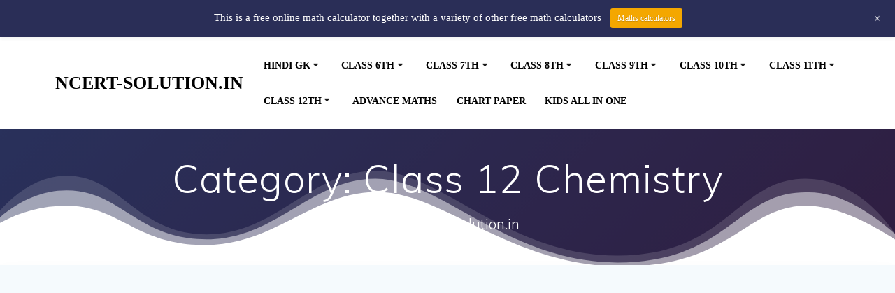

--- FILE ---
content_type: text/html; charset=UTF-8
request_url: https://ncert-solution.in/category/class-12-chemistry/
body_size: 28731
content:
<!DOCTYPE html><html lang="en-US"><head><meta charset="UTF-8"><meta name="viewport" content="width=device-width, initial-scale=1"><link rel="profile" href="http://gmpg.org/xfn/11"> <script defer src="[data-uri]"></script> <title>Class 12 Chemistry &#8211; ncert-solution.in</title><meta name='robots' content='max-image-preview:large' /><style>img:is([sizes="auto" i], [sizes^="auto," i]) { contain-intrinsic-size: 3000px 1500px }</style><link rel='dns-prefetch' href='//secure.gravatar.com' /><link rel='dns-prefetch' href='//fonts.googleapis.com' /><link rel='dns-prefetch' href='//v0.wordpress.com' /><link rel='dns-prefetch' href='//c0.wp.com' /><link rel='dns-prefetch' href='//i0.wp.com' /><link rel='dns-prefetch' href='//i1.wp.com' /><link rel='dns-prefetch' href='//i2.wp.com' /><link href='https://sp-ao.shortpixel.ai' rel='preconnect' /><link rel="alternate" type="application/rss+xml" title="ncert-solution.in &raquo; Feed" href="https://ncert-solution.in/feed/" /><link rel="alternate" type="application/rss+xml" title="ncert-solution.in &raquo; Class 12 Chemistry Category Feed" href="https://ncert-solution.in/category/class-12-chemistry/feed/" /><link rel='stylesheet' id='wp-notification-bars-css' href='https://ncert-solution.in/wp-content/cache/autoptimize/css/autoptimize_single_65bc2f0cf754ebd086d8f372c0d0b933.css' type='text/css' media='all' /><link rel='stylesheet' id='wp-block-library-css' href='https://ncert-solution.in/wp-includes/css/dist/block-library/style.min.css' type='text/css' media='all' /><style id='wp-block-library-inline-css' type='text/css'>.has-text-align-justify{text-align:justify;}</style><style id='classic-theme-styles-inline-css' type='text/css'>/*! This file is auto-generated */
.wp-block-button__link{color:#fff;background-color:#32373c;border-radius:9999px;box-shadow:none;text-decoration:none;padding:calc(.667em + 2px) calc(1.333em + 2px);font-size:1.125em}.wp-block-file__button{background:#32373c;color:#fff;text-decoration:none}</style><link rel='stylesheet' id='mediaelement-css' href='https://ncert-solution.in/wp-includes/js/mediaelement/mediaelementplayer-legacy.min.css' type='text/css' media='all' /><link rel='stylesheet' id='wp-mediaelement-css' href='https://ncert-solution.in/wp-includes/js/mediaelement/wp-mediaelement.min.css' type='text/css' media='all' /><style id='global-styles-inline-css' type='text/css'>:root{--wp--preset--aspect-ratio--square: 1;--wp--preset--aspect-ratio--4-3: 4/3;--wp--preset--aspect-ratio--3-4: 3/4;--wp--preset--aspect-ratio--3-2: 3/2;--wp--preset--aspect-ratio--2-3: 2/3;--wp--preset--aspect-ratio--16-9: 16/9;--wp--preset--aspect-ratio--9-16: 9/16;--wp--preset--color--black: #000000;--wp--preset--color--cyan-bluish-gray: #abb8c3;--wp--preset--color--white: #ffffff;--wp--preset--color--pale-pink: #f78da7;--wp--preset--color--vivid-red: #cf2e2e;--wp--preset--color--luminous-vivid-orange: #ff6900;--wp--preset--color--luminous-vivid-amber: #fcb900;--wp--preset--color--light-green-cyan: #7bdcb5;--wp--preset--color--vivid-green-cyan: #00d084;--wp--preset--color--pale-cyan-blue: #8ed1fc;--wp--preset--color--vivid-cyan-blue: #0693e3;--wp--preset--color--vivid-purple: #9b51e0;--wp--preset--gradient--vivid-cyan-blue-to-vivid-purple: linear-gradient(135deg,rgba(6,147,227,1) 0%,rgb(155,81,224) 100%);--wp--preset--gradient--light-green-cyan-to-vivid-green-cyan: linear-gradient(135deg,rgb(122,220,180) 0%,rgb(0,208,130) 100%);--wp--preset--gradient--luminous-vivid-amber-to-luminous-vivid-orange: linear-gradient(135deg,rgba(252,185,0,1) 0%,rgba(255,105,0,1) 100%);--wp--preset--gradient--luminous-vivid-orange-to-vivid-red: linear-gradient(135deg,rgba(255,105,0,1) 0%,rgb(207,46,46) 100%);--wp--preset--gradient--very-light-gray-to-cyan-bluish-gray: linear-gradient(135deg,rgb(238,238,238) 0%,rgb(169,184,195) 100%);--wp--preset--gradient--cool-to-warm-spectrum: linear-gradient(135deg,rgb(74,234,220) 0%,rgb(151,120,209) 20%,rgb(207,42,186) 40%,rgb(238,44,130) 60%,rgb(251,105,98) 80%,rgb(254,248,76) 100%);--wp--preset--gradient--blush-light-purple: linear-gradient(135deg,rgb(255,206,236) 0%,rgb(152,150,240) 100%);--wp--preset--gradient--blush-bordeaux: linear-gradient(135deg,rgb(254,205,165) 0%,rgb(254,45,45) 50%,rgb(107,0,62) 100%);--wp--preset--gradient--luminous-dusk: linear-gradient(135deg,rgb(255,203,112) 0%,rgb(199,81,192) 50%,rgb(65,88,208) 100%);--wp--preset--gradient--pale-ocean: linear-gradient(135deg,rgb(255,245,203) 0%,rgb(182,227,212) 50%,rgb(51,167,181) 100%);--wp--preset--gradient--electric-grass: linear-gradient(135deg,rgb(202,248,128) 0%,rgb(113,206,126) 100%);--wp--preset--gradient--midnight: linear-gradient(135deg,rgb(2,3,129) 0%,rgb(40,116,252) 100%);--wp--preset--font-size--small: 13px;--wp--preset--font-size--medium: 20px;--wp--preset--font-size--large: 36px;--wp--preset--font-size--x-large: 42px;--wp--preset--spacing--20: 0.44rem;--wp--preset--spacing--30: 0.67rem;--wp--preset--spacing--40: 1rem;--wp--preset--spacing--50: 1.5rem;--wp--preset--spacing--60: 2.25rem;--wp--preset--spacing--70: 3.38rem;--wp--preset--spacing--80: 5.06rem;--wp--preset--shadow--natural: 6px 6px 9px rgba(0, 0, 0, 0.2);--wp--preset--shadow--deep: 12px 12px 50px rgba(0, 0, 0, 0.4);--wp--preset--shadow--sharp: 6px 6px 0px rgba(0, 0, 0, 0.2);--wp--preset--shadow--outlined: 6px 6px 0px -3px rgba(255, 255, 255, 1), 6px 6px rgba(0, 0, 0, 1);--wp--preset--shadow--crisp: 6px 6px 0px rgba(0, 0, 0, 1);}:where(.is-layout-flex){gap: 0.5em;}:where(.is-layout-grid){gap: 0.5em;}body .is-layout-flex{display: flex;}.is-layout-flex{flex-wrap: wrap;align-items: center;}.is-layout-flex > :is(*, div){margin: 0;}body .is-layout-grid{display: grid;}.is-layout-grid > :is(*, div){margin: 0;}:where(.wp-block-columns.is-layout-flex){gap: 2em;}:where(.wp-block-columns.is-layout-grid){gap: 2em;}:where(.wp-block-post-template.is-layout-flex){gap: 1.25em;}:where(.wp-block-post-template.is-layout-grid){gap: 1.25em;}.has-black-color{color: var(--wp--preset--color--black) !important;}.has-cyan-bluish-gray-color{color: var(--wp--preset--color--cyan-bluish-gray) !important;}.has-white-color{color: var(--wp--preset--color--white) !important;}.has-pale-pink-color{color: var(--wp--preset--color--pale-pink) !important;}.has-vivid-red-color{color: var(--wp--preset--color--vivid-red) !important;}.has-luminous-vivid-orange-color{color: var(--wp--preset--color--luminous-vivid-orange) !important;}.has-luminous-vivid-amber-color{color: var(--wp--preset--color--luminous-vivid-amber) !important;}.has-light-green-cyan-color{color: var(--wp--preset--color--light-green-cyan) !important;}.has-vivid-green-cyan-color{color: var(--wp--preset--color--vivid-green-cyan) !important;}.has-pale-cyan-blue-color{color: var(--wp--preset--color--pale-cyan-blue) !important;}.has-vivid-cyan-blue-color{color: var(--wp--preset--color--vivid-cyan-blue) !important;}.has-vivid-purple-color{color: var(--wp--preset--color--vivid-purple) !important;}.has-black-background-color{background-color: var(--wp--preset--color--black) !important;}.has-cyan-bluish-gray-background-color{background-color: var(--wp--preset--color--cyan-bluish-gray) !important;}.has-white-background-color{background-color: var(--wp--preset--color--white) !important;}.has-pale-pink-background-color{background-color: var(--wp--preset--color--pale-pink) !important;}.has-vivid-red-background-color{background-color: var(--wp--preset--color--vivid-red) !important;}.has-luminous-vivid-orange-background-color{background-color: var(--wp--preset--color--luminous-vivid-orange) !important;}.has-luminous-vivid-amber-background-color{background-color: var(--wp--preset--color--luminous-vivid-amber) !important;}.has-light-green-cyan-background-color{background-color: var(--wp--preset--color--light-green-cyan) !important;}.has-vivid-green-cyan-background-color{background-color: var(--wp--preset--color--vivid-green-cyan) !important;}.has-pale-cyan-blue-background-color{background-color: var(--wp--preset--color--pale-cyan-blue) !important;}.has-vivid-cyan-blue-background-color{background-color: var(--wp--preset--color--vivid-cyan-blue) !important;}.has-vivid-purple-background-color{background-color: var(--wp--preset--color--vivid-purple) !important;}.has-black-border-color{border-color: var(--wp--preset--color--black) !important;}.has-cyan-bluish-gray-border-color{border-color: var(--wp--preset--color--cyan-bluish-gray) !important;}.has-white-border-color{border-color: var(--wp--preset--color--white) !important;}.has-pale-pink-border-color{border-color: var(--wp--preset--color--pale-pink) !important;}.has-vivid-red-border-color{border-color: var(--wp--preset--color--vivid-red) !important;}.has-luminous-vivid-orange-border-color{border-color: var(--wp--preset--color--luminous-vivid-orange) !important;}.has-luminous-vivid-amber-border-color{border-color: var(--wp--preset--color--luminous-vivid-amber) !important;}.has-light-green-cyan-border-color{border-color: var(--wp--preset--color--light-green-cyan) !important;}.has-vivid-green-cyan-border-color{border-color: var(--wp--preset--color--vivid-green-cyan) !important;}.has-pale-cyan-blue-border-color{border-color: var(--wp--preset--color--pale-cyan-blue) !important;}.has-vivid-cyan-blue-border-color{border-color: var(--wp--preset--color--vivid-cyan-blue) !important;}.has-vivid-purple-border-color{border-color: var(--wp--preset--color--vivid-purple) !important;}.has-vivid-cyan-blue-to-vivid-purple-gradient-background{background: var(--wp--preset--gradient--vivid-cyan-blue-to-vivid-purple) !important;}.has-light-green-cyan-to-vivid-green-cyan-gradient-background{background: var(--wp--preset--gradient--light-green-cyan-to-vivid-green-cyan) !important;}.has-luminous-vivid-amber-to-luminous-vivid-orange-gradient-background{background: var(--wp--preset--gradient--luminous-vivid-amber-to-luminous-vivid-orange) !important;}.has-luminous-vivid-orange-to-vivid-red-gradient-background{background: var(--wp--preset--gradient--luminous-vivid-orange-to-vivid-red) !important;}.has-very-light-gray-to-cyan-bluish-gray-gradient-background{background: var(--wp--preset--gradient--very-light-gray-to-cyan-bluish-gray) !important;}.has-cool-to-warm-spectrum-gradient-background{background: var(--wp--preset--gradient--cool-to-warm-spectrum) !important;}.has-blush-light-purple-gradient-background{background: var(--wp--preset--gradient--blush-light-purple) !important;}.has-blush-bordeaux-gradient-background{background: var(--wp--preset--gradient--blush-bordeaux) !important;}.has-luminous-dusk-gradient-background{background: var(--wp--preset--gradient--luminous-dusk) !important;}.has-pale-ocean-gradient-background{background: var(--wp--preset--gradient--pale-ocean) !important;}.has-electric-grass-gradient-background{background: var(--wp--preset--gradient--electric-grass) !important;}.has-midnight-gradient-background{background: var(--wp--preset--gradient--midnight) !important;}.has-small-font-size{font-size: var(--wp--preset--font-size--small) !important;}.has-medium-font-size{font-size: var(--wp--preset--font-size--medium) !important;}.has-large-font-size{font-size: var(--wp--preset--font-size--large) !important;}.has-x-large-font-size{font-size: var(--wp--preset--font-size--x-large) !important;}
:where(.wp-block-post-template.is-layout-flex){gap: 1.25em;}:where(.wp-block-post-template.is-layout-grid){gap: 1.25em;}
:where(.wp-block-columns.is-layout-flex){gap: 2em;}:where(.wp-block-columns.is-layout-grid){gap: 2em;}
:root :where(.wp-block-pullquote){font-size: 1.5em;line-height: 1.6;}</style><link rel='stylesheet' id='mesmerize-parent-css' href='https://ncert-solution.in/wp-content/themes/mesmerize/style.min.css' type='text/css' media='all' /><link rel='stylesheet' id='mesmerize-style-css' href='https://ncert-solution.in/wp-content/themes/empowerwp/style.min.css' type='text/css' media='all' /><style id='mesmerize-style-inline-css' type='text/css'>img.logo.dark, img.custom-logo{width:auto;max-height:50px !important;}
/** cached kirki style */.header-homepage:not(.header-slide).color-overlay:before{background:#000000;}.header-homepage:not(.header-slide) .background-overlay,.header-homepage:not(.header-slide).color-overlay::before{opacity:0.6;}.mesmerize-front-page .header-separator .svg-white-bg{fill:#ffffff!important;}.mesmerize-front-page .header-separator path.svg-accent{stroke:#FF9800!important;}.mesmerize-front-page .header-separator svg{height:154px!important;}.header.color-overlay:before{background:#000000;}.header .background-overlay,.header.color-overlay::before{opacity:0.6;}body .header .svg-white-bg{fill:#ffffff!important;}.header-separator svg{height:140px!important;}.header-homepage .header-description-row{padding-top:10%;padding-bottom:15%;}.inner-header-description{padding-top:3%;padding-bottom:2%;}@media screen and (max-width:767px){.header-homepage .header-description-row{padding-top:16%;padding-bottom:12%;}}@media only screen and (min-width: 768px){.header-content .align-holder{width:85%!important;}.inner-header-description{text-align:center!important;}}</style><link rel='stylesheet' id='mesmerize-style-bundle-css' href='https://ncert-solution.in/wp-content/themes/mesmerize/assets/css/theme.bundle.min.css' type='text/css' media='all' /><link rel='stylesheet' id='mesmerize-fonts-css' href="" data-href='https://fonts.googleapis.com/css?family=Open+Sans%3A300%2C400%2C600%2C700%7CMuli%3A300%2C300italic%2C400%2C400italic%2C600%2C600italic%2C700%2C700italic%2C900%2C900italic%7CPlayfair+Display%3A400%2C400italic%2C700%2C700italic&#038;subset=latin%2Clatin-ext&#038;display=swap' type='text/css' media='all' /><link rel='stylesheet' id='elementor-frontend-css' href='https://ncert-solution.in/wp-content/plugins/elementor/assets/css/frontend.min.css' type='text/css' media='all' /><link rel='stylesheet' id='eael-general-css' href='https://ncert-solution.in/wp-content/plugins/essential-addons-for-elementor-lite/assets/front-end/css/view/general.min.css' type='text/css' media='all' /><link rel='stylesheet' id='jetpack_css-css' href='https://ncert-solution.in/wp-content/cache/autoptimize/css/autoptimize_single_2189eac9b41b6c5d7ead7a3cdfd2b848.css' type='text/css' media='all' /> <script defer type="text/javascript" src="https://ncert-solution.in/wp-includes/js/jquery/jquery.min.js" id="jquery-core-js"></script> <script defer type="text/javascript" src="https://ncert-solution.in/wp-includes/js/jquery/jquery-migrate.min.js" id="jquery-migrate-js"></script> <script defer id="jquery-js-after" src="[data-uri]"></script> <script defer type="text/javascript" src="https://ncert-solution.in/wp-content/cache/autoptimize/js/autoptimize_single_7f6be9e86a979553c8aadf96a44d9277.js" id="wp-notification-bars-js"></script> <link rel="https://api.w.org/" href="https://ncert-solution.in/wp-json/" /><link rel="alternate" title="JSON" type="application/json" href="https://ncert-solution.in/wp-json/wp/v2/categories/28" /><link rel="EditURI" type="application/rsd+xml" title="RSD" href="https://ncert-solution.in/xmlrpc.php?rsd" /><meta name="generator" content="WordPress 6.8.3" /><style>/* CSS added by WP Meta and Date Remover*/.entry-meta {display:none !important;}
	.home .entry-meta { display: none; }
	.entry-footer {display:none !important;}
	.home .entry-footer { display: none; }
.date .updated .published{ display: none; }
.author{display:none !important;}</style> <script defer src="[data-uri]"></script> <!-- Enter your scripts here --><style type='text/css'>img#wpstats{display:none}</style> <script defer src="[data-uri]"></script> <style type="text/css">/* If html does not have either class, do not show lazy loaded images. */
				html:not( .jetpack-lazy-images-js-enabled ):not( .js ) .jetpack-lazy-image {
					display: none;
				}</style> <script defer src="[data-uri]"></script> <!-- Jetpack Open Graph Tags --><meta property="og:type" content="website" /><meta property="og:title" content="Class 12 Chemistry &#8211; ncert-solution.in" /><meta property="og:url" content="https://ncert-solution.in/category/class-12-chemistry/" /><meta property="og:site_name" content="ncert-solution.in" /><meta property="og:image" content="https://s0.wp.com/i/blank.jpg" /><meta property="og:locale" content="en_US" /> <!-- End Jetpack Open Graph Tags --><style type="text/css" id="wp-custom-css">body{
	color:black;
}
body{color:black;
font-family:Times New Roman;
}



article ul li{
	
	text-decoration:none;
list-style-type:none;
	margin-top:10px;
	padding:8px;
	border-radius:12px;
	box-shadow:2px 2px 2px 2px #888888;
	font-size:18px;
}
article ul li a{
	text-decoration:none;
}
article ol li a{
	text-decoration:none;
}
article ol li{
	
	text-decoration:none;
	
	margin-top:10px;
	padding:8px;
	border-radius:12px;
	box-shadow:2px 2px 2px 2px #888888;
}


.nav-previous{
	
	border-radius:12px;
	box-shadow:2px 2px 2px 2px #888888;
}




.nav-next{
		border-radius:12px;
	box-shadow:2px 2px 2px 2px #888888;
	
}

#post-12806 {width:100%;
}
.gridContainer{
	max-width:100%;
}</style><style id="page-content-custom-styles"></style><style data-name="background-content-colors">.mesmerize-inner-page .page-content,
        .mesmerize-inner-page .content,
        .mesmerize-front-page.mesmerize-content-padding .page-content {
            background-color: #F5FAFD;
        }</style> <script async src="https://pagead2.googlesyndication.com/pagead/js/adsbygoogle.js?client=ca-pub-2371244410627505"
     crossorigin="anonymous"></script> </head><body class="archive category category-class-12-chemistry category-28 wp-theme-mesmerize wp-child-theme-empowerwp overlap-first-section mesmerize-inner-page elementor-default elementor-kit-12854"><style>.screen-reader-text[href="#page-content"]:focus {
            background-color: #f1f1f1;
            border-radius: 3px;
            box-shadow: 0 0 2px 2px rgba(0, 0, 0, 0.6);
            clip: auto !important;
            clip-path: none;
            color: #21759b;

        }</style><a class="skip-link screen-reader-text" href="#page-content">Skip to content</a><div  id="page-top" class="header-top"><div class="navigation-bar boxed coloured-nav"  data-sticky='0'  data-sticky-mobile='1'  data-sticky-to='top' ><div class="navigation-wrapper gridContainer"><div class="row basis-auto"><div class="logo_col col-xs col-sm-fit"> <a class="text-logo" data-type="group"  data-dynamic-mod="true" href="https://ncert-solution.in/">ncert-solution.in</a></div><div class="main_menu_col col-xs"><div id="mainmenu_container" class="row"><ul id="main_menu" class="active-line-bottom main-menu dropdown-menu"><li id="menu-item-5413" class="menu-item menu-item-type-custom menu-item-object-custom menu-item-has-children menu-item-5413"><a href="https://indiangk.in/">Hindi GK</a><ul class="sub-menu"><li id="menu-item-4687" class="menu-item menu-item-type-custom menu-item-object-custom menu-item-has-children menu-item-4687"><a href="#">Hindi GK &#038; Hindi Current Affairs</a><ul class="sub-menu"><li id="menu-item-4701" class="menu-item menu-item-type-taxonomy menu-item-object-category menu-item-4701"><a href="https://ncert-solution.in/category/%e0%a4%8f%e0%a4%b8-%e0%a4%8f%e0%a4%b8-%e0%a4%b8%e0%a5%80-%e0%a4%b8%e0%a5%80%e0%a4%9c%e0%a5%80%e0%a4%8f%e0%a4%b2/">एस.एस.सी. सीजीएल</a></li><li id="menu-item-4702" class="menu-item menu-item-type-taxonomy menu-item-object-category menu-item-4702"><a href="https://ncert-solution.in/category/%e0%a4%95%e0%a4%b0%e0%a5%87%e0%a4%82%e0%a4%9f-%e0%a4%85%e0%a4%ab%e0%a5%87%e0%a4%af%e0%a4%b0%e0%a5%8d%e0%a4%b8/">करेंट अफेयर्स</a></li><li id="menu-item-4703" class="menu-item menu-item-type-taxonomy menu-item-object-category menu-item-4703"><a href="https://ncert-solution.in/category/%e0%a4%95%e0%a4%b0%e0%a5%87%e0%a4%82%e0%a4%9f-%e0%a4%85%e0%a4%ab%e0%a5%87%e0%a4%af%e0%a4%b0%e0%a5%8d%e0%a4%b8-%e0%a4%aa%e0%a5%8d%e0%a4%b0%e0%a4%b6%e0%a5%8d%e0%a4%a8%e0%a5%8b%e0%a4%a4%e0%a5%8d%e0%a4%a4/">करेंट अफेयर्स प्रश्नोत्तरी</a></li><li id="menu-item-4451" class="menu-item menu-item-type-custom menu-item-object-custom menu-item-4451"><a href="http://indianexpresss.in/gk-in-hindi/">GK in Hindi</a></li><li id="menu-item-4684" class="menu-item menu-item-type-custom menu-item-object-custom menu-item-has-children menu-item-4684"><a href="#">GK in Hindi MCQs</a><ul class="sub-menu"><li id="menu-item-4685" class="menu-item menu-item-type-taxonomy menu-item-object-category menu-item-4685"><a href="https://ncert-solution.in/category/%e0%a4%aa%e0%a5%8d%e0%a4%b0%e0%a4%be%e0%a4%9a%e0%a5%80%e0%a4%a8-%e0%a4%ad%e0%a4%be%e0%a4%b0%e0%a4%a4%e0%a5%80%e0%a4%af-%e0%a4%87%e0%a4%a4%e0%a4%bf%e0%a4%b9%e0%a4%be%e0%a4%b8/">प्राचीन भारतीय इतिहास</a></li><li id="menu-item-4686" class="menu-item menu-item-type-taxonomy menu-item-object-category menu-item-4686"><a href="https://ncert-solution.in/category/%e0%a4%ae%e0%a4%a7%e0%a5%8d%e0%a4%af%e0%a4%95%e0%a4%be%e0%a4%b2%e0%a5%80%e0%a4%a8-%e0%a4%ad%e0%a4%be%e0%a4%b0%e0%a4%a4%e0%a5%80%e0%a4%af-%e0%a4%87%e0%a4%a4%e0%a4%bf%e0%a4%b9%e0%a4%be%e0%a4%b8/">मध्यकालीन भारतीय इतिहास</a></li></ul></li></ul></li></ul></li><li id="menu-item-247" class="menu-item menu-item-type-custom menu-item-object-custom menu-item-has-children menu-item-247"><a href="#">Class 6th</a><ul class="sub-menu"><li id="menu-item-947" class="menu-item menu-item-type-custom menu-item-object-custom menu-item-947"><a href="http://indianexpresss.in/class-6-hindi-textbook-solutions-chapters/">Class 6 Hindi</a></li><li id="menu-item-948" class="menu-item menu-item-type-custom menu-item-object-custom menu-item-948"><a href="http://indianexpresss.in/ncert-solutions-for-class-6-english-textbook/">Class 6 English</a></li><li id="menu-item-940" class="menu-item menu-item-type-custom menu-item-object-custom menu-item-940"><a href="http://indianexpresss.in/ncert-exemplar-problems-class-6-maths/">Class 6 Maths</a></li><li id="menu-item-1363" class="menu-item menu-item-type-custom menu-item-object-custom menu-item-1363"><a href="http://indianexpresss.in/ncert-exemplar-problems-class-6-science/">Class 6 Science</a></li></ul></li><li id="menu-item-942" class="menu-item menu-item-type-custom menu-item-object-custom menu-item-has-children menu-item-942"><a href="#">Class 7th</a><ul class="sub-menu"><li id="menu-item-1228" class="menu-item menu-item-type-custom menu-item-object-custom menu-item-1228"><a href="http://indianexpresss.in/category/class-7-science/">Class 7science</a></li><li id="menu-item-941" class="menu-item menu-item-type-custom menu-item-object-custom menu-item-941"><a href="http://indianexpresss.in/ncert-exemplar-problems-class-7-maths/">Class 7 Maths</a></li><li id="menu-item-1663" class="menu-item menu-item-type-custom menu-item-object-custom menu-item-1663"><a href="http://indianexpresss.in/ncert-solutions-for-class-7-honeycomb-english-all-chapters-answered/">Class 7 English</a></li><li id="menu-item-1688" class="menu-item menu-item-type-custom menu-item-object-custom menu-item-1688"><a href="http://indianexpresss.in/ncert-solutions-class-7-alien-hand-supplementary-reader/">Class 7th: Supplementary Reader English</a></li><li id="menu-item-1739" class="menu-item menu-item-type-custom menu-item-object-custom menu-item-1739"><a href="http://indianexpresss.in/ncert-solutions-class-7-hindi-textbook-%e0%a4%b9%e0%a4%bf%e0%a4%82%e0%a4%a6%e0%a5%80-%e0%a4%b5%e0%a4%b8%e0%a4%82%e0%a4%a4-%e0%a4%ad%e0%a4%be%e0%a4%97-ii/">Class 7 Hindi</a></li><li id="menu-item-1865" class="menu-item menu-item-type-custom menu-item-object-custom menu-item-1865"><a href="http://indianexpresss.in/ncert-solutions-class-7-social-science/">Class 7 Social Science</a></li><li id="menu-item-1902" class="menu-item menu-item-type-custom menu-item-object-custom menu-item-1902"><a href="http://indianexpresss.in/ncert-solutions-class-7-sanskrit/">Class 7 Sanskrit</a></li></ul></li><li id="menu-item-943" class="menu-item menu-item-type-custom menu-item-object-custom menu-item-has-children menu-item-943"><a href="#">Class 8th</a><ul class="sub-menu"><li id="menu-item-5062" class="menu-item menu-item-type-custom menu-item-object-custom menu-item-5062"><a href="http://indianexpresss.in/ncert-solutions-for-class-8-social-science-2/">Class 8 Social Science</a></li><li id="menu-item-1159" class="menu-item menu-item-type-custom menu-item-object-custom menu-item-1159"><a href="http://indianexpresss.in/ncert-exemplar-problems-class-8-science/">class 8 science</a></li><li id="menu-item-944" class="menu-item menu-item-type-custom menu-item-object-custom menu-item-944"><a href="http://indianexpresss.in/ncert-exemplar-problems-class-8-mathematics/">Class 8 Maths</a></li><li id="menu-item-5106" class="menu-item menu-item-type-custom menu-item-object-custom menu-item-5106"><a href="http://indianexpresss.in/ncert-solutions-for-class-8-honeydew-all-chapters/">Class 8 Honeydew</a></li><li id="menu-item-5133" class="menu-item menu-item-type-custom menu-item-object-custom menu-item-5133"><a href="http://indianexpresss.in/ncert-solutions-for-class-8-it-so-happened-all-chapters/">Class 8: It So Happened</a></li></ul></li><li id="menu-item-946" class="menu-item menu-item-type-custom menu-item-object-custom menu-item-has-children menu-item-946"><a href="#">Class 9th</a><ul class="sub-menu"><li id="menu-item-3544" class="menu-item menu-item-type-custom menu-item-object-custom menu-item-3544"><a href="http://indianexpresss.in/ncert-solutions-for-class-9-english/">Class 9 English</a></li><li id="menu-item-945" class="menu-item menu-item-type-custom menu-item-object-custom menu-item-945"><a href="http://indianexpresss.in/ncert-exemplar-class-9-maths-list-chapters/">Class 9 Maths</a></li><li id="menu-item-1160" class="menu-item menu-item-type-custom menu-item-object-custom menu-item-1160"><a href="http://indianexpresss.in/category/class-9-science/">Class 9 Science</a></li><li id="menu-item-2044" class="menu-item menu-item-type-custom menu-item-object-custom menu-item-2044"><a href="http://indianexpresss.in/ncert-solutions-class-9-social-science/">Class 9 Social Science</a></li><li id="menu-item-4063" class="menu-item menu-item-type-custom menu-item-object-custom menu-item-4063"><a href="http://ncert-books.in/ncert-solutions-for-class-9-in-hindi-medium/">Class 9 in Hindi Medium</a></li></ul></li><li id="menu-item-251" class="menu-item menu-item-type-custom menu-item-object-custom menu-item-has-children menu-item-251"><a href="#">Class 10th</a><ul class="sub-menu"><li id="menu-item-4057" class="menu-item menu-item-type-custom menu-item-object-custom menu-item-has-children menu-item-4057"><a href="#">RD Sharma</a><ul class="sub-menu"><li id="menu-item-4058" class="menu-item menu-item-type-custom menu-item-object-custom menu-item-4058"><a href="http://indianexpresss.in/rd-sharma-class-10-solutions-get-complete-solutions-for-rd-sharma/">RD Sharma Class 10 Maths</a></li></ul></li><li id="menu-item-1158" class="menu-item menu-item-type-custom menu-item-object-custom menu-item-1158"><a href="http://indianexpresss.in/ncert-exemplar-problems-solutions-class-10-science/">class 10 science</a></li><li id="menu-item-510" class="menu-item menu-item-type-custom menu-item-object-custom menu-item-510"><a href="http://indianexpresss.in/ncert-solutions-class-10-maths-chapters/">10th maths</a></li><li id="menu-item-2043" class="menu-item menu-item-type-custom menu-item-object-custom menu-item-2043"><a href="http://indianexpresss.in/ncert-solutions-for-class-10-english/">Class 10 English</a></li><li id="menu-item-2752" class="menu-item menu-item-type-custom menu-item-object-custom menu-item-2752"><a href="http://indianexpresss.in/ncert-solutions-for-class-10th-sanskrit/">Class 10th Sanskrit</a></li><li id="menu-item-2695" class="menu-item menu-item-type-custom menu-item-object-custom menu-item-2695"><a href="http://indianexpresss.in/ncert-solutions-for-class-10-foundation-of-information-technology/">Class 10 Foundation of Information Technology</a></li><li id="menu-item-2544" class="menu-item menu-item-type-custom menu-item-object-custom menu-item-2544"><a href="http://indianexpresss.in/ncert-solutions-for-class-10-social-science/">Class 10 Social Science</a></li><li id="menu-item-2557" class="menu-item menu-item-type-custom menu-item-object-custom menu-item-has-children menu-item-2557"><a href="#">Class 10 Hindi</a><ul class="sub-menu"><li id="menu-item-2558" class="menu-item menu-item-type-custom menu-item-object-custom menu-item-2558"><a href="http://indianexpresss.in/ncert-solutions-for-class-10-hindi-sanchayan-%e0%a4%b8%e0%a4%82%e0%a4%9a%e0%a4%af%e0%a4%a8-%e0%a4%ad%e0%a4%be%e0%a4%97-2/">Class 10 Hindi Sanchayan</a></li><li id="menu-item-2599" class="menu-item menu-item-type-custom menu-item-object-custom menu-item-2599"><a href="http://indianexpresss.in/ncert-solutions-for-class-10-hindi-sparsh-%e0%a4%b8%e0%a5%8d%e0%a4%aa%e0%a4%b0%e0%a5%8d%e0%a4%b6-%e0%a4%ad%e0%a4%be%e0%a4%97-2/">Class 10 Hindi Sparsh</a></li><li id="menu-item-2640" class="menu-item menu-item-type-custom menu-item-object-custom menu-item-2640"><a href="http://indianexpresss.in/ncert-solutions-for-class-10-hindi-kshitij-%e0%a4%95%e0%a5%8d%e0%a4%b7%e0%a4%bf%e0%a4%a4%e0%a4%bf%e0%a4%9c-%e0%a4%ad%e0%a4%be%e0%a4%97-2/">Class 10 Hindi Kshitij</a></li><li id="menu-item-2656" class="menu-item menu-item-type-custom menu-item-object-custom menu-item-2656"><a href="http://indianexpresss.in/ncert-solutions-for-class-10-hindi-kritika-%e0%a4%95%e0%a5%83%e0%a4%a4%e0%a4%bf%e0%a4%95%e0%a4%be-%e0%a4%ad%e0%a4%be%e0%a4%97-2/">Class 10 Hindi Kritika</a></li></ul></li></ul></li><li id="menu-item-509" class="menu-item menu-item-type-custom menu-item-object-custom menu-item-has-children menu-item-509"><a href="#">Class 11th</a><ul class="sub-menu"><li id="menu-item-1399" class="menu-item menu-item-type-custom menu-item-object-custom menu-item-1399"><a href="http://indianexpresss.in/ncert-exemplar-problems-class-11-mathematics/">Class 11 Maths</a></li><li id="menu-item-4193" class="menu-item menu-item-type-custom menu-item-object-custom menu-item-has-children menu-item-4193"><a href="#">Class 11 Science</a><ul class="sub-menu"><li id="menu-item-4097" class="menu-item menu-item-type-custom menu-item-object-custom menu-item-4097"><a href="http://indianexpresss.in/ncert-solutions-for-class-11-chemistry/">Class 11 Chemistry</a></li><li id="menu-item-3924" class="menu-item menu-item-type-custom menu-item-object-custom menu-item-3924"><a href="http://indianexpresss.in/ncert-solutions-for-class-11-physics/">Class 11 Physics</a></li><li id="menu-item-4147" class="menu-item menu-item-type-custom menu-item-object-custom menu-item-4147"><a href="http://indianexpresss.in/ncert-solutions-for-class-11-biology/">Class 11 Biology</a></li><li id="menu-item-3873" class="menu-item menu-item-type-custom menu-item-object-custom menu-item-3873"><a href="http://indianexpresss.in/ncert-solutions-for-class-11-computer-science-python/">Class 11 Python</a></li></ul></li><li id="menu-item-4192" class="menu-item menu-item-type-custom menu-item-object-custom menu-item-has-children menu-item-4192"><a href="#">Class 11 Commerce</a><ul class="sub-menu"><li id="menu-item-508" class="menu-item menu-item-type-custom menu-item-object-custom menu-item-508"><a href="http://indianexpresss.in/ts-grewals-double-entry-book-keeping-class-11-solutions-accountancy/">TS Grewal Accountancy</a></li><li id="menu-item-4224" class="menu-item menu-item-type-custom menu-item-object-custom menu-item-4224"><a href="http://indianexpresss.in/ncert-solutions-for-class-11-business-studies/">Class 11 Business Studies</a></li></ul></li><li id="menu-item-4194" class="menu-item menu-item-type-custom menu-item-object-custom menu-item-has-children menu-item-4194"><a href="#">Class 11 Humanities</a><ul class="sub-menu"><li id="menu-item-4249" class="menu-item menu-item-type-custom menu-item-object-custom menu-item-4249"><a href="http://indianexpresss.in/ncert-solutions-for-class-11-psychology/">Class 11 Psychology</a></li></ul></li><li id="menu-item-4191" class="menu-item menu-item-type-custom menu-item-object-custom menu-item-4191"><a href="http://indianexpresss.in/class-11-economics-ncert-solutions/">Class 11 Economics</a></li></ul></li><li id="menu-item-407" class="menu-item menu-item-type-custom menu-item-object-custom menu-item-has-children menu-item-407"><a href="#">Class 12th</a><ul class="sub-menu"><li id="menu-item-3690" class="menu-item menu-item-type-custom menu-item-object-custom menu-item-has-children menu-item-3690"><a href="#">Class 12 Science</a><ul class="sub-menu"><li id="menu-item-1364" class="menu-item menu-item-type-custom menu-item-object-custom menu-item-1364"><a href="http://indianexpresss.in/ncert-exemplar-problems-class-12-physics/">Class 12 Physics</a></li><li id="menu-item-1438" class="menu-item menu-item-type-custom menu-item-object-custom menu-item-1438"><a href="http://indianexpresss.in/ncert-exemplar-problems-class-12-chemistry/">Class 12 Chemistry</a></li><li id="menu-item-1476" class="menu-item menu-item-type-custom menu-item-object-custom menu-item-1476"><a href="http://indianexpresss.in/ncert-exemplar-problems-class-12-biology/">Class 12 Biology</a></li><li id="menu-item-3650" class="menu-item menu-item-type-custom menu-item-object-custom menu-item-3650"><a href="http://indianexpresss.in/important-questions-for-class-12-computer-science-python/">Class 12 (Python)</a></li><li id="menu-item-3688" class="menu-item menu-item-type-custom menu-item-object-custom menu-item-3688"><a href="http://indianexpresss.in/ncert-solutions-for-class-12-computer-science-c/">Class 12 (C++)</a></li></ul></li><li id="menu-item-3691" class="menu-item menu-item-type-custom menu-item-object-custom menu-item-has-children menu-item-3691"><a href="#">Class 12 Commerce</a><ul class="sub-menu"><li id="menu-item-3689" class="menu-item menu-item-type-custom menu-item-object-custom menu-item-3689"><a href="http://ncert-books.in/ncert-solutions-for-class-12-accountancy/">NCERT Accountancy</a></li><li id="menu-item-468" class="menu-item menu-item-type-post_type menu-item-object-post menu-item-468"><a href="https://ncert-solution.in/ts-grewals-double-entry-book-keeping-class-12-solutions-accountancy/">TS Grewal Accountancy</a></li><li id="menu-item-3302" class="menu-item menu-item-type-custom menu-item-object-custom menu-item-3302"><a href="http://indianexpresss.in/ncert-solutions-for-class-12-business-studies/">Class 12 Business Studies</a></li><li id="menu-item-3629" class="menu-item menu-item-type-custom menu-item-object-custom menu-item-3629"><a href="http://indianexpresss.in/ncert-solutions-for-class-12-entrepreneurship/">Class 12 Entrepreneurship</a></li></ul></li><li id="menu-item-3692" class="menu-item menu-item-type-custom menu-item-object-custom menu-item-has-children menu-item-3692"><a href="#">Class 12 Humanities</a><ul class="sub-menu"><li id="menu-item-3732" class="menu-item menu-item-type-custom menu-item-object-custom menu-item-3732"><a href="http://indianexpresss.in/ncert-solutions-for-class-12-history/">Class 12 History</a></li><li id="menu-item-3774" class="menu-item menu-item-type-custom menu-item-object-custom menu-item-3774"><a href="http://indianexpresss.in/ncert-solutions-for-class-12-political-science/">Class 12 Political Science</a></li><li id="menu-item-3803" class="menu-item menu-item-type-custom menu-item-object-custom menu-item-3803"><a href="http://indianexpresss.in/ncert-solutions-for-class-12-psychology/">Class 12 Psychology</a></li><li id="menu-item-3840" class="menu-item menu-item-type-custom menu-item-object-custom menu-item-3840"><a href="http://indianexpresss.in/ncert-solutions-for-class-12-sociology/">Class 12 Sociology</a></li></ul></li><li id="menu-item-2818" class="menu-item menu-item-type-custom menu-item-object-custom menu-item-2818"><a href="http://indianexpresss.in/ncert-solutions-for-class-12-english-vistas/">Class 12 English Vistas</a></li><li id="menu-item-410" class="menu-item menu-item-type-custom menu-item-object-custom menu-item-410"><a href="http://indianexpresss.in/flamingo-class-12th-ncert-solutions-english/">Class 12th English Flamingo</a></li><li id="menu-item-949" class="menu-item menu-item-type-custom menu-item-object-custom menu-item-949"><a href="http://indianexpresss.in/ncert-solutions-for-class-12-maths/">Class 12th maths</a></li><li id="menu-item-3576" class="menu-item menu-item-type-custom menu-item-object-custom menu-item-3576"><a href="http://indianexpresss.in/ncert-solutions-for-class-12-micro-economics/">Class 12 Micro Economics</a></li><li id="menu-item-3608" class="menu-item menu-item-type-custom menu-item-object-custom menu-item-3608"><a href="http://indianexpresss.in/ncert-solutions-for-class-12-macro-economics/">Class 12 Macro Economics</a></li></ul></li><li id="menu-item-12847" class="menu-item menu-item-type-custom menu-item-object-custom menu-item-12847"><a href="http://indianexpresss.in/category/advance-math/">Advance Maths</a></li><li id="menu-item-12848" class="menu-item menu-item-type-custom menu-item-object-custom menu-item-12848"><a href="http://indianexpresss.in/category/chart-paper/">CHART PAPER</a></li><li id="menu-item-12849" class="menu-item menu-item-type-custom menu-item-object-custom menu-item-12849"><a href="http://indianexpresss.in/category/all-in-one/">KIDS ALL IN ONE</a></li></ul></div> <a href="#" data-component="offcanvas" data-target="#offcanvas-wrapper" data-direction="right" data-width="300px" data-push="false"><div class="bubble"></div> <i class="fa fa-bars"></i> </a><div id="offcanvas-wrapper" class="hide force-hide  offcanvas-right"><div class="offcanvas-top"><div class="logo-holder"> <a class="text-logo" data-type="group"  data-dynamic-mod="true" href="https://ncert-solution.in/">ncert-solution.in</a></div></div><div id="offcanvas-menu" class="menu-menu-1-container"><ul id="offcanvas_menu" class="offcanvas_menu"><li class="menu-item menu-item-type-custom menu-item-object-custom menu-item-has-children menu-item-5413"><a href="https://indiangk.in/">Hindi GK</a><ul class="sub-menu"><li class="menu-item menu-item-type-custom menu-item-object-custom menu-item-has-children menu-item-4687"><a href="#">Hindi GK &#038; Hindi Current Affairs</a><ul class="sub-menu"><li class="menu-item menu-item-type-taxonomy menu-item-object-category menu-item-4701"><a href="https://ncert-solution.in/category/%e0%a4%8f%e0%a4%b8-%e0%a4%8f%e0%a4%b8-%e0%a4%b8%e0%a5%80-%e0%a4%b8%e0%a5%80%e0%a4%9c%e0%a5%80%e0%a4%8f%e0%a4%b2/">एस.एस.सी. सीजीएल</a></li><li class="menu-item menu-item-type-taxonomy menu-item-object-category menu-item-4702"><a href="https://ncert-solution.in/category/%e0%a4%95%e0%a4%b0%e0%a5%87%e0%a4%82%e0%a4%9f-%e0%a4%85%e0%a4%ab%e0%a5%87%e0%a4%af%e0%a4%b0%e0%a5%8d%e0%a4%b8/">करेंट अफेयर्स</a></li><li class="menu-item menu-item-type-taxonomy menu-item-object-category menu-item-4703"><a href="https://ncert-solution.in/category/%e0%a4%95%e0%a4%b0%e0%a5%87%e0%a4%82%e0%a4%9f-%e0%a4%85%e0%a4%ab%e0%a5%87%e0%a4%af%e0%a4%b0%e0%a5%8d%e0%a4%b8-%e0%a4%aa%e0%a5%8d%e0%a4%b0%e0%a4%b6%e0%a5%8d%e0%a4%a8%e0%a5%8b%e0%a4%a4%e0%a5%8d%e0%a4%a4/">करेंट अफेयर्स प्रश्नोत्तरी</a></li><li class="menu-item menu-item-type-custom menu-item-object-custom menu-item-4451"><a href="http://indianexpresss.in/gk-in-hindi/">GK in Hindi</a></li><li class="menu-item menu-item-type-custom menu-item-object-custom menu-item-has-children menu-item-4684"><a href="#">GK in Hindi MCQs</a><ul class="sub-menu"><li class="menu-item menu-item-type-taxonomy menu-item-object-category menu-item-4685"><a href="https://ncert-solution.in/category/%e0%a4%aa%e0%a5%8d%e0%a4%b0%e0%a4%be%e0%a4%9a%e0%a5%80%e0%a4%a8-%e0%a4%ad%e0%a4%be%e0%a4%b0%e0%a4%a4%e0%a5%80%e0%a4%af-%e0%a4%87%e0%a4%a4%e0%a4%bf%e0%a4%b9%e0%a4%be%e0%a4%b8/">प्राचीन भारतीय इतिहास</a></li><li class="menu-item menu-item-type-taxonomy menu-item-object-category menu-item-4686"><a href="https://ncert-solution.in/category/%e0%a4%ae%e0%a4%a7%e0%a5%8d%e0%a4%af%e0%a4%95%e0%a4%be%e0%a4%b2%e0%a5%80%e0%a4%a8-%e0%a4%ad%e0%a4%be%e0%a4%b0%e0%a4%a4%e0%a5%80%e0%a4%af-%e0%a4%87%e0%a4%a4%e0%a4%bf%e0%a4%b9%e0%a4%be%e0%a4%b8/">मध्यकालीन भारतीय इतिहास</a></li></ul></li></ul></li></ul></li><li class="menu-item menu-item-type-custom menu-item-object-custom menu-item-has-children menu-item-247"><a href="#">Class 6th</a><ul class="sub-menu"><li class="menu-item menu-item-type-custom menu-item-object-custom menu-item-947"><a href="http://indianexpresss.in/class-6-hindi-textbook-solutions-chapters/">Class 6 Hindi</a></li><li class="menu-item menu-item-type-custom menu-item-object-custom menu-item-948"><a href="http://indianexpresss.in/ncert-solutions-for-class-6-english-textbook/">Class 6 English</a></li><li class="menu-item menu-item-type-custom menu-item-object-custom menu-item-940"><a href="http://indianexpresss.in/ncert-exemplar-problems-class-6-maths/">Class 6 Maths</a></li><li class="menu-item menu-item-type-custom menu-item-object-custom menu-item-1363"><a href="http://indianexpresss.in/ncert-exemplar-problems-class-6-science/">Class 6 Science</a></li></ul></li><li class="menu-item menu-item-type-custom menu-item-object-custom menu-item-has-children menu-item-942"><a href="#">Class 7th</a><ul class="sub-menu"><li class="menu-item menu-item-type-custom menu-item-object-custom menu-item-1228"><a href="http://indianexpresss.in/category/class-7-science/">Class 7science</a></li><li class="menu-item menu-item-type-custom menu-item-object-custom menu-item-941"><a href="http://indianexpresss.in/ncert-exemplar-problems-class-7-maths/">Class 7 Maths</a></li><li class="menu-item menu-item-type-custom menu-item-object-custom menu-item-1663"><a href="http://indianexpresss.in/ncert-solutions-for-class-7-honeycomb-english-all-chapters-answered/">Class 7 English</a></li><li class="menu-item menu-item-type-custom menu-item-object-custom menu-item-1688"><a href="http://indianexpresss.in/ncert-solutions-class-7-alien-hand-supplementary-reader/">Class 7th: Supplementary Reader English</a></li><li class="menu-item menu-item-type-custom menu-item-object-custom menu-item-1739"><a href="http://indianexpresss.in/ncert-solutions-class-7-hindi-textbook-%e0%a4%b9%e0%a4%bf%e0%a4%82%e0%a4%a6%e0%a5%80-%e0%a4%b5%e0%a4%b8%e0%a4%82%e0%a4%a4-%e0%a4%ad%e0%a4%be%e0%a4%97-ii/">Class 7 Hindi</a></li><li class="menu-item menu-item-type-custom menu-item-object-custom menu-item-1865"><a href="http://indianexpresss.in/ncert-solutions-class-7-social-science/">Class 7 Social Science</a></li><li class="menu-item menu-item-type-custom menu-item-object-custom menu-item-1902"><a href="http://indianexpresss.in/ncert-solutions-class-7-sanskrit/">Class 7 Sanskrit</a></li></ul></li><li class="menu-item menu-item-type-custom menu-item-object-custom menu-item-has-children menu-item-943"><a href="#">Class 8th</a><ul class="sub-menu"><li class="menu-item menu-item-type-custom menu-item-object-custom menu-item-5062"><a href="http://indianexpresss.in/ncert-solutions-for-class-8-social-science-2/">Class 8 Social Science</a></li><li class="menu-item menu-item-type-custom menu-item-object-custom menu-item-1159"><a href="http://indianexpresss.in/ncert-exemplar-problems-class-8-science/">class 8 science</a></li><li class="menu-item menu-item-type-custom menu-item-object-custom menu-item-944"><a href="http://indianexpresss.in/ncert-exemplar-problems-class-8-mathematics/">Class 8 Maths</a></li><li class="menu-item menu-item-type-custom menu-item-object-custom menu-item-5106"><a href="http://indianexpresss.in/ncert-solutions-for-class-8-honeydew-all-chapters/">Class 8 Honeydew</a></li><li class="menu-item menu-item-type-custom menu-item-object-custom menu-item-5133"><a href="http://indianexpresss.in/ncert-solutions-for-class-8-it-so-happened-all-chapters/">Class 8: It So Happened</a></li></ul></li><li class="menu-item menu-item-type-custom menu-item-object-custom menu-item-has-children menu-item-946"><a href="#">Class 9th</a><ul class="sub-menu"><li class="menu-item menu-item-type-custom menu-item-object-custom menu-item-3544"><a href="http://indianexpresss.in/ncert-solutions-for-class-9-english/">Class 9 English</a></li><li class="menu-item menu-item-type-custom menu-item-object-custom menu-item-945"><a href="http://indianexpresss.in/ncert-exemplar-class-9-maths-list-chapters/">Class 9 Maths</a></li><li class="menu-item menu-item-type-custom menu-item-object-custom menu-item-1160"><a href="http://indianexpresss.in/category/class-9-science/">Class 9 Science</a></li><li class="menu-item menu-item-type-custom menu-item-object-custom menu-item-2044"><a href="http://indianexpresss.in/ncert-solutions-class-9-social-science/">Class 9 Social Science</a></li><li class="menu-item menu-item-type-custom menu-item-object-custom menu-item-4063"><a href="http://ncert-books.in/ncert-solutions-for-class-9-in-hindi-medium/">Class 9 in Hindi Medium</a></li></ul></li><li class="menu-item menu-item-type-custom menu-item-object-custom menu-item-has-children menu-item-251"><a href="#">Class 10th</a><ul class="sub-menu"><li class="menu-item menu-item-type-custom menu-item-object-custom menu-item-has-children menu-item-4057"><a href="#">RD Sharma</a><ul class="sub-menu"><li class="menu-item menu-item-type-custom menu-item-object-custom menu-item-4058"><a href="http://indianexpresss.in/rd-sharma-class-10-solutions-get-complete-solutions-for-rd-sharma/">RD Sharma Class 10 Maths</a></li></ul></li><li class="menu-item menu-item-type-custom menu-item-object-custom menu-item-1158"><a href="http://indianexpresss.in/ncert-exemplar-problems-solutions-class-10-science/">class 10 science</a></li><li class="menu-item menu-item-type-custom menu-item-object-custom menu-item-510"><a href="http://indianexpresss.in/ncert-solutions-class-10-maths-chapters/">10th maths</a></li><li class="menu-item menu-item-type-custom menu-item-object-custom menu-item-2043"><a href="http://indianexpresss.in/ncert-solutions-for-class-10-english/">Class 10 English</a></li><li class="menu-item menu-item-type-custom menu-item-object-custom menu-item-2752"><a href="http://indianexpresss.in/ncert-solutions-for-class-10th-sanskrit/">Class 10th Sanskrit</a></li><li class="menu-item menu-item-type-custom menu-item-object-custom menu-item-2695"><a href="http://indianexpresss.in/ncert-solutions-for-class-10-foundation-of-information-technology/">Class 10 Foundation of Information Technology</a></li><li class="menu-item menu-item-type-custom menu-item-object-custom menu-item-2544"><a href="http://indianexpresss.in/ncert-solutions-for-class-10-social-science/">Class 10 Social Science</a></li><li class="menu-item menu-item-type-custom menu-item-object-custom menu-item-has-children menu-item-2557"><a href="#">Class 10 Hindi</a><ul class="sub-menu"><li class="menu-item menu-item-type-custom menu-item-object-custom menu-item-2558"><a href="http://indianexpresss.in/ncert-solutions-for-class-10-hindi-sanchayan-%e0%a4%b8%e0%a4%82%e0%a4%9a%e0%a4%af%e0%a4%a8-%e0%a4%ad%e0%a4%be%e0%a4%97-2/">Class 10 Hindi Sanchayan</a></li><li class="menu-item menu-item-type-custom menu-item-object-custom menu-item-2599"><a href="http://indianexpresss.in/ncert-solutions-for-class-10-hindi-sparsh-%e0%a4%b8%e0%a5%8d%e0%a4%aa%e0%a4%b0%e0%a5%8d%e0%a4%b6-%e0%a4%ad%e0%a4%be%e0%a4%97-2/">Class 10 Hindi Sparsh</a></li><li class="menu-item menu-item-type-custom menu-item-object-custom menu-item-2640"><a href="http://indianexpresss.in/ncert-solutions-for-class-10-hindi-kshitij-%e0%a4%95%e0%a5%8d%e0%a4%b7%e0%a4%bf%e0%a4%a4%e0%a4%bf%e0%a4%9c-%e0%a4%ad%e0%a4%be%e0%a4%97-2/">Class 10 Hindi Kshitij</a></li><li class="menu-item menu-item-type-custom menu-item-object-custom menu-item-2656"><a href="http://indianexpresss.in/ncert-solutions-for-class-10-hindi-kritika-%e0%a4%95%e0%a5%83%e0%a4%a4%e0%a4%bf%e0%a4%95%e0%a4%be-%e0%a4%ad%e0%a4%be%e0%a4%97-2/">Class 10 Hindi Kritika</a></li></ul></li></ul></li><li class="menu-item menu-item-type-custom menu-item-object-custom menu-item-has-children menu-item-509"><a href="#">Class 11th</a><ul class="sub-menu"><li class="menu-item menu-item-type-custom menu-item-object-custom menu-item-1399"><a href="http://indianexpresss.in/ncert-exemplar-problems-class-11-mathematics/">Class 11 Maths</a></li><li class="menu-item menu-item-type-custom menu-item-object-custom menu-item-has-children menu-item-4193"><a href="#">Class 11 Science</a><ul class="sub-menu"><li class="menu-item menu-item-type-custom menu-item-object-custom menu-item-4097"><a href="http://indianexpresss.in/ncert-solutions-for-class-11-chemistry/">Class 11 Chemistry</a></li><li class="menu-item menu-item-type-custom menu-item-object-custom menu-item-3924"><a href="http://indianexpresss.in/ncert-solutions-for-class-11-physics/">Class 11 Physics</a></li><li class="menu-item menu-item-type-custom menu-item-object-custom menu-item-4147"><a href="http://indianexpresss.in/ncert-solutions-for-class-11-biology/">Class 11 Biology</a></li><li class="menu-item menu-item-type-custom menu-item-object-custom menu-item-3873"><a href="http://indianexpresss.in/ncert-solutions-for-class-11-computer-science-python/">Class 11 Python</a></li></ul></li><li class="menu-item menu-item-type-custom menu-item-object-custom menu-item-has-children menu-item-4192"><a href="#">Class 11 Commerce</a><ul class="sub-menu"><li class="menu-item menu-item-type-custom menu-item-object-custom menu-item-508"><a href="http://indianexpresss.in/ts-grewals-double-entry-book-keeping-class-11-solutions-accountancy/">TS Grewal Accountancy</a></li><li class="menu-item menu-item-type-custom menu-item-object-custom menu-item-4224"><a href="http://indianexpresss.in/ncert-solutions-for-class-11-business-studies/">Class 11 Business Studies</a></li></ul></li><li class="menu-item menu-item-type-custom menu-item-object-custom menu-item-has-children menu-item-4194"><a href="#">Class 11 Humanities</a><ul class="sub-menu"><li class="menu-item menu-item-type-custom menu-item-object-custom menu-item-4249"><a href="http://indianexpresss.in/ncert-solutions-for-class-11-psychology/">Class 11 Psychology</a></li></ul></li><li class="menu-item menu-item-type-custom menu-item-object-custom menu-item-4191"><a href="http://indianexpresss.in/class-11-economics-ncert-solutions/">Class 11 Economics</a></li></ul></li><li class="menu-item menu-item-type-custom menu-item-object-custom menu-item-has-children menu-item-407"><a href="#">Class 12th</a><ul class="sub-menu"><li class="menu-item menu-item-type-custom menu-item-object-custom menu-item-has-children menu-item-3690"><a href="#">Class 12 Science</a><ul class="sub-menu"><li class="menu-item menu-item-type-custom menu-item-object-custom menu-item-1364"><a href="http://indianexpresss.in/ncert-exemplar-problems-class-12-physics/">Class 12 Physics</a></li><li class="menu-item menu-item-type-custom menu-item-object-custom menu-item-1438"><a href="http://indianexpresss.in/ncert-exemplar-problems-class-12-chemistry/">Class 12 Chemistry</a></li><li class="menu-item menu-item-type-custom menu-item-object-custom menu-item-1476"><a href="http://indianexpresss.in/ncert-exemplar-problems-class-12-biology/">Class 12 Biology</a></li><li class="menu-item menu-item-type-custom menu-item-object-custom menu-item-3650"><a href="http://indianexpresss.in/important-questions-for-class-12-computer-science-python/">Class 12 (Python)</a></li><li class="menu-item menu-item-type-custom menu-item-object-custom menu-item-3688"><a href="http://indianexpresss.in/ncert-solutions-for-class-12-computer-science-c/">Class 12 (C++)</a></li></ul></li><li class="menu-item menu-item-type-custom menu-item-object-custom menu-item-has-children menu-item-3691"><a href="#">Class 12 Commerce</a><ul class="sub-menu"><li class="menu-item menu-item-type-custom menu-item-object-custom menu-item-3689"><a href="http://ncert-books.in/ncert-solutions-for-class-12-accountancy/">NCERT Accountancy</a></li><li class="menu-item menu-item-type-post_type menu-item-object-post menu-item-468"><a href="https://ncert-solution.in/ts-grewals-double-entry-book-keeping-class-12-solutions-accountancy/">TS Grewal Accountancy</a></li><li class="menu-item menu-item-type-custom menu-item-object-custom menu-item-3302"><a href="http://indianexpresss.in/ncert-solutions-for-class-12-business-studies/">Class 12 Business Studies</a></li><li class="menu-item menu-item-type-custom menu-item-object-custom menu-item-3629"><a href="http://indianexpresss.in/ncert-solutions-for-class-12-entrepreneurship/">Class 12 Entrepreneurship</a></li></ul></li><li class="menu-item menu-item-type-custom menu-item-object-custom menu-item-has-children menu-item-3692"><a href="#">Class 12 Humanities</a><ul class="sub-menu"><li class="menu-item menu-item-type-custom menu-item-object-custom menu-item-3732"><a href="http://indianexpresss.in/ncert-solutions-for-class-12-history/">Class 12 History</a></li><li class="menu-item menu-item-type-custom menu-item-object-custom menu-item-3774"><a href="http://indianexpresss.in/ncert-solutions-for-class-12-political-science/">Class 12 Political Science</a></li><li class="menu-item menu-item-type-custom menu-item-object-custom menu-item-3803"><a href="http://indianexpresss.in/ncert-solutions-for-class-12-psychology/">Class 12 Psychology</a></li><li class="menu-item menu-item-type-custom menu-item-object-custom menu-item-3840"><a href="http://indianexpresss.in/ncert-solutions-for-class-12-sociology/">Class 12 Sociology</a></li></ul></li><li class="menu-item menu-item-type-custom menu-item-object-custom menu-item-2818"><a href="http://indianexpresss.in/ncert-solutions-for-class-12-english-vistas/">Class 12 English Vistas</a></li><li class="menu-item menu-item-type-custom menu-item-object-custom menu-item-410"><a href="http://indianexpresss.in/flamingo-class-12th-ncert-solutions-english/">Class 12th English Flamingo</a></li><li class="menu-item menu-item-type-custom menu-item-object-custom menu-item-949"><a href="http://indianexpresss.in/ncert-solutions-for-class-12-maths/">Class 12th maths</a></li><li class="menu-item menu-item-type-custom menu-item-object-custom menu-item-3576"><a href="http://indianexpresss.in/ncert-solutions-for-class-12-micro-economics/">Class 12 Micro Economics</a></li><li class="menu-item menu-item-type-custom menu-item-object-custom menu-item-3608"><a href="http://indianexpresss.in/ncert-solutions-for-class-12-macro-economics/">Class 12 Macro Economics</a></li></ul></li><li class="menu-item menu-item-type-custom menu-item-object-custom menu-item-12847"><a href="http://indianexpresss.in/category/advance-math/">Advance Maths</a></li><li class="menu-item menu-item-type-custom menu-item-object-custom menu-item-12848"><a href="http://indianexpresss.in/category/chart-paper/">CHART PAPER</a></li><li class="menu-item menu-item-type-custom menu-item-object-custom menu-item-12849"><a href="http://indianexpresss.in/category/all-in-one/">KIDS ALL IN ONE</a></li></ul></div></div></div></div></div></div></div><div id="page" class="site"><div class="header-wrapper"><div  class='header  color-overlay  plum_plate' style=''><div class="inner-header-description gridContainer"><div class="row header-description-row"><div class="col-xs col-xs-12"><h1 class="hero-title"> Category: <span>Class 12 Chemistry</span></h1><p class="header-subtitle">http://ncert-solution.in</p></div></div></div> <script defer src="[data-uri]"></script> <div class="header-separator header-separator-bottom "><svg class="mesmerize" preserveAspectRatio="none" width="1000" height="100" viewBox="0 0 1000 100" xmlns="http://www.w3.org/2000/svg"><desc>Created with Sketch.</desc><g fill="#000"><path class="svg-white-bg" d="M0 55.618c23.284-11.745 47.895-17.618 73.832-17.618 61.055 0 76.965 40.185 155.152 40.185 78.187 0 119.68-54.185 192.375-54.185s149.218 76 272.762 76c123.544 0 137.777-62 206.441-62 27.195 0 60.341 11.656 99.438 34.968v27.032h-1000v-44.382z"/><path class="svg-white-bg" d="M0 49.89c23.599-18.351 48.367-27.527 74.305-27.527 61.055 0 78.199 49.957 156.387 49.957 78.187 0 115.984-61.984 188.68-61.984 72.695 0 146.303 85.664 269.848 85.664 123.544 0 133.303-71.637 209.916-71.637 30.486-1.333 64.107 12.992 100.865 42.977v32.66h-1000v-50.11z" fill-opacity=".7" opacity=".7"/><path class="svg-white-bg" d="M0 42.89c23.599-23.685 48.367-35.527 74.305-35.527 61.055 0 78.199 59.957 156.387 59.957 78.187 0 115.984-64.984 188.68-64.984 72.695 0 146.303 86.664 269.848 86.664 123.544 0 133.303-78.637 209.916-78.637 37.967 0 71.589 18.992 100.865 56.977v32.66h-1000v-57.11z" fill-opacity=".7" opacity=".2"/></g></svg></div></div></div><div id='page-content' class="content blog-page"><div class="gridContainer gridContainer content"><div class="row"><div class="col-xs-12 col-sm-8 col-md-9"><div class="post-list row"   ><div class="post-list-item col-xs-12 space-bottom col-sm-12 col-md-12"
 data-masonry-width="col-md-12"><div id="post-1434" class="blog-post card  post-1434 post type-post status-publish format-standard hentry category-class-12-chemistry"><div class="post-content shadow-small  "><div class="post-thumbnail"> <a href="https://ncert-solution.in/ncert-exemplar-problems-class-12-chemistry/" class="post-list-item-thumb "> <svg class="mesmerize-post-list-item-thumb-placeholder" width="890" height="580"
 viewBox="0 0 890 580" preserveAspectRatio="none"> <rect width="890" height="580"
 style="fill:#03a9f4;"></rect> </svg> </a></div><div class="col-xs-12 col-padding col-padding-xs"><div class="over"><h3 class="post-title"> <a href="https://ncert-solution.in/ncert-exemplar-problems-class-12-chemistry/" rel="bookmark"> NCERT Exemplar Problems Class 12 Chemistry </a></h3><div class="post-meta small muted space-bottom-small"> <span class="date"></span></div><div class="post-excerpt"><p>NCERT Exemplar Problems Class 12 Chemistry &nbsp; Chapter 1 Solid State Chapter 2 Solution Chapter 3 Electrochemistry Chapter 4 Chemical Kinetics Chapter 5 Surface Chemistry Chapter 6 General Principles and Processes of Isolation of Elements Chapter 7 The p-Block Elements Chapter 8 The d- and f-Block Elements Chapter 9 Coordination Compounds Chapter 10 Haloalkanes and&hellip; <br /> <a class="read-more" href="https://ncert-solution.in/ncert-exemplar-problems-class-12-chemistry/">Read more</a></p></div></div><!-- /over --></div></div></div></div><div class="post-list-item col-xs-12 space-bottom col-sm-12 col-md-6"
 data-masonry-width="col-sm-12.col-md-6"><div id="post-1431" class="blog-post card  post-1431 post type-post status-publish format-standard hentry category-class-12-chemistry"><div class="post-content shadow-small  "><div class="post-thumbnail"> <a href="https://ncert-solution.in/ncert-exemplar-problems-class-12-chemistry-chapter-16-chemistry-everyday-life/" class="post-list-item-thumb "> <svg class="mesmerize-post-list-item-thumb-placeholder" width="890" height="580"
 viewBox="0 0 890 580" preserveAspectRatio="none"> <rect width="890" height="580"
 style="fill:#03a9f4;"></rect> </svg> </a></div><div class="col-xs-12 col-padding col-padding-xs"><div class="over"><h3 class="post-title"> <a href="https://ncert-solution.in/ncert-exemplar-problems-class-12-chemistry-chapter-16-chemistry-everyday-life/" rel="bookmark"> NCERT Exemplar Problems Class 12 Chemistry Chapter 16 Chemistry in Everyday Life </a></h3><div class="post-meta small muted space-bottom-small"> <span class="date"></span></div><div class="post-excerpt"><p>NCERT Exemplar Problems Class 12 Chemistry Chapter 16 Chemistry in Everyday Life Multiple Choice Questions Single Correct Answer Type Question 1. Which of the following statement is not correct? (a) Some antiseptics can be added to soaps. (b) Dilute solutions of some disinfectants can be used as antiseptic. (c) Disinfectants are antimicrobial drugs. (d) Antiseptic&hellip; <br /> <a class="read-more" href="https://ncert-solution.in/ncert-exemplar-problems-class-12-chemistry-chapter-16-chemistry-everyday-life/">Read more</a></p></div></div><!-- /over --></div></div></div></div><div class="post-list-item col-xs-12 space-bottom col-sm-12 col-md-6"
 data-masonry-width="col-sm-12.col-md-6"><div id="post-1429" class="blog-post card  post-1429 post type-post status-publish format-standard hentry category-class-12-chemistry"><div class="post-content shadow-small  "><div class="post-thumbnail"> <a href="https://ncert-solution.in/ncert-exemplar-problems-class-12-chemistry-chapter-15-polymers/" class="post-list-item-thumb "> <svg class="mesmerize-post-list-item-thumb-placeholder" width="890" height="580"
 viewBox="0 0 890 580" preserveAspectRatio="none"> <rect width="890" height="580"
 style="fill:#03a9f4;"></rect> </svg> </a></div><div class="col-xs-12 col-padding col-padding-xs"><div class="over"><h3 class="post-title"> <a href="https://ncert-solution.in/ncert-exemplar-problems-class-12-chemistry-chapter-15-polymers/" rel="bookmark"> NCERT Exemplar Problems Class 12 Chemistry Chapter 15 Polymers </a></h3><div class="post-meta small muted space-bottom-small"> <span class="date"></span></div><div class="post-excerpt"><p>NCERT Exemplar Problems Class 12 Chemistry Chapter 15 Polymers Multiple Choice Questions Single Correct Answer Type Question 1. Which of the following polymers of glucose is stored by animals? (a) Cellulose (b) Amylose (c) Amylopectin (d) Glycogen Solution: (d) Glycogen is a polymer of glucose found in liver, brain and muscles of animals. Cellulose is&hellip; <br /> <a class="read-more" href="https://ncert-solution.in/ncert-exemplar-problems-class-12-chemistry-chapter-15-polymers/">Read more</a></p></div></div><!-- /over --></div></div></div></div><div class="post-list-item col-xs-12 space-bottom col-sm-12 col-md-6"
 data-masonry-width="col-sm-12.col-md-6"><div id="post-1427" class="blog-post card  post-1427 post type-post status-publish format-standard hentry category-class-12-chemistry"><div class="post-content shadow-small  "><div class="post-thumbnail"> <a href="https://ncert-solution.in/ncert-exemplar-problems-class-12-chemistry-chapter-14-biomolecules/" class="post-list-item-thumb "> <svg class="mesmerize-post-list-item-thumb-placeholder" width="890" height="580"
 viewBox="0 0 890 580" preserveAspectRatio="none"> <rect width="890" height="580"
 style="fill:#03a9f4;"></rect> </svg> </a></div><div class="col-xs-12 col-padding col-padding-xs"><div class="over"><h3 class="post-title"> <a href="https://ncert-solution.in/ncert-exemplar-problems-class-12-chemistry-chapter-14-biomolecules/" rel="bookmark"> NCERT Exemplar Problems Class 12 Chemistry Chapter 14 Biomolecules </a></h3><div class="post-meta small muted space-bottom-small"> <span class="date"></span></div><div class="post-excerpt"><p>NCERT Exemplar Problems Class 12 Chemistry Chapter 14 Biomolecules Multiple Choice Questions Single Correct Answer Type Question 1. Glycogen is a branched chain polymer of a-D-glucose units in which chain is formed by C1-C4 glycosidic linkage whereas branching occurs by the formation of C1-C6 glycosidic linkage. Structure of glycogen is similar to (a) amylose (b)&hellip; <br /> <a class="read-more" href="https://ncert-solution.in/ncert-exemplar-problems-class-12-chemistry-chapter-14-biomolecules/">Read more</a></p></div></div><!-- /over --></div></div></div></div><div class="post-list-item col-xs-12 space-bottom col-sm-12 col-md-6"
 data-masonry-width="col-sm-12.col-md-6"><div id="post-1425" class="blog-post card  post-1425 post type-post status-publish format-standard hentry category-class-12-chemistry"><div class="post-content shadow-small  "><div class="post-thumbnail"> <a href="https://ncert-solution.in/ncert-exemplar-problems-class-12-chemistry-chapter-13-amines/" class="post-list-item-thumb "> <svg class="mesmerize-post-list-item-thumb-placeholder" width="890" height="580"
 viewBox="0 0 890 580" preserveAspectRatio="none"> <rect width="890" height="580"
 style="fill:#03a9f4;"></rect> </svg> </a></div><div class="col-xs-12 col-padding col-padding-xs"><div class="over"><h3 class="post-title"> <a href="https://ncert-solution.in/ncert-exemplar-problems-class-12-chemistry-chapter-13-amines/" rel="bookmark"> NCERT Exemplar Problems Class 12 Chemistry Chapter 13 Amines </a></h3><div class="post-meta small muted space-bottom-small"> <span class="date"></span></div><div class="post-excerpt"><p>NCERT Exemplar Problems Class 12 Chemistry Chapter 13 Amines Multiple Choice Questions Single Correct Answer Type Question 1. Which of the following is a 3° amine? (a) 1 -Methylcyclohexylamine (c) tert-Butylamine Solution: (b) Question 2. The correct IUPAC name for CH2 = CHCH2NHCH3 is (a) allylmethylamine (b) 2-amino-4-pentene (c) 4-aminopent-l-ene . (d) N-methylprop-2-en-l-amine. Solution: Question&hellip; <br /> <a class="read-more" href="https://ncert-solution.in/ncert-exemplar-problems-class-12-chemistry-chapter-13-amines/">Read more</a></p></div></div><!-- /over --></div></div></div></div><div class="post-list-item col-xs-12 space-bottom col-sm-12 col-md-6"
 data-masonry-width="col-sm-12.col-md-6"><div id="post-1423" class="blog-post card  post-1423 post type-post status-publish format-standard hentry category-class-12-chemistry"><div class="post-content shadow-small  "><div class="post-thumbnail"> <a href="https://ncert-solution.in/ncert-exemplar-problems-class-12-chemistry-chapter-12-aldehydes-ketones-carboxylic-acids/" class="post-list-item-thumb "> <svg class="mesmerize-post-list-item-thumb-placeholder" width="890" height="580"
 viewBox="0 0 890 580" preserveAspectRatio="none"> <rect width="890" height="580"
 style="fill:#03a9f4;"></rect> </svg> </a></div><div class="col-xs-12 col-padding col-padding-xs"><div class="over"><h3 class="post-title"> <a href="https://ncert-solution.in/ncert-exemplar-problems-class-12-chemistry-chapter-12-aldehydes-ketones-carboxylic-acids/" rel="bookmark"> NCERT Exemplar Problems Class 12 Chemistry Chapter 12 Aldehydes, Ketones and Carboxylic Acids </a></h3><div class="post-meta small muted space-bottom-small"> <span class="date"></span></div><div class="post-excerpt"><p>NCERT Exemplar Problems Class 12 Chemistry Chapter 12 Aldehydes, Ketones and Carboxylic Acids Multiple Choice Questions Single Correct Answer Type Question 1. Addition of water to alkynes occurs in acidic medium and in the presence of Hg2+ ions as a catalyst. Which one of the following product will be formed on addition of water to&hellip; <br /> <a class="read-more" href="https://ncert-solution.in/ncert-exemplar-problems-class-12-chemistry-chapter-12-aldehydes-ketones-carboxylic-acids/">Read more</a></p></div></div><!-- /over --></div></div></div></div><div class="post-list-item col-xs-12 space-bottom col-sm-12 col-md-6"
 data-masonry-width="col-sm-12.col-md-6"><div id="post-1421" class="blog-post card  post-1421 post type-post status-publish format-standard hentry category-class-12-chemistry"><div class="post-content shadow-small  "><div class="post-thumbnail"> <a href="https://ncert-solution.in/ncert-exemplar-problems-class-12-chemistry-chapter-11-alcohols-phenols-ethers/" class="post-list-item-thumb "> <svg class="mesmerize-post-list-item-thumb-placeholder" width="890" height="580"
 viewBox="0 0 890 580" preserveAspectRatio="none"> <rect width="890" height="580"
 style="fill:#03a9f4;"></rect> </svg> </a></div><div class="col-xs-12 col-padding col-padding-xs"><div class="over"><h3 class="post-title"> <a href="https://ncert-solution.in/ncert-exemplar-problems-class-12-chemistry-chapter-11-alcohols-phenols-ethers/" rel="bookmark"> NCERT Exemplar Problems Class 12 Chemistry Chapter 11 Alcohols, Phenols and Ethers </a></h3><div class="post-meta small muted space-bottom-small"> <span class="date"></span></div><div class="post-excerpt"><p>NCERT Exemplar Problems Class 12 Chemistry Chapter 11 Alcohols, Phenols and Ethers Multiple Choice Questions Single Correct Answer Type Question 1. Monochlorination of toluene in sunlight followed by hydrolysis with aq. NaOH yields. (a) o-Cresol (b) w-Cresol (c) 2, 4-Dihydroxytoluene (d) Benzyl alcohol Solution: (d) Monochlorination of toluene in sunlight gives benzyl chloride. On hydrolysis&hellip; <br /> <a class="read-more" href="https://ncert-solution.in/ncert-exemplar-problems-class-12-chemistry-chapter-11-alcohols-phenols-ethers/">Read more</a></p></div></div><!-- /over --></div></div></div></div><div class="post-list-item col-xs-12 space-bottom col-sm-12 col-md-6"
 data-masonry-width="col-sm-12.col-md-6"><div id="post-1419" class="blog-post card  post-1419 post type-post status-publish format-standard hentry category-class-12-chemistry"><div class="post-content shadow-small  "><div class="post-thumbnail"> <a href="https://ncert-solution.in/ncert-exemplar-problems-class-12-chemistry-chapter-10-haloalkanes-haloarenes/" class="post-list-item-thumb "> <svg class="mesmerize-post-list-item-thumb-placeholder" width="890" height="580"
 viewBox="0 0 890 580" preserveAspectRatio="none"> <rect width="890" height="580"
 style="fill:#03a9f4;"></rect> </svg> </a></div><div class="col-xs-12 col-padding col-padding-xs"><div class="over"><h3 class="post-title"> <a href="https://ncert-solution.in/ncert-exemplar-problems-class-12-chemistry-chapter-10-haloalkanes-haloarenes/" rel="bookmark"> NCERT Exemplar Problems Class 12 Chemistry Chapter 10 Haloalkanes and Haloarenes </a></h3><div class="post-meta small muted space-bottom-small"> <span class="date"></span></div><div class="post-excerpt"><p>NCERT Exemplar Problems Class 12 Chemistry Chapter 10 Haloalkanes and Haloarenes Multiple Choice Questions Single Correct Answer Type Question 1. The order of reactivity of following alcohols with halogen acids is Solution: (b) The reactivity order of alcohols towards halogen acids is 3° &gt; 2° &gt; 1°, since the stability of carbocations is of the&hellip; <br /> <a class="read-more" href="https://ncert-solution.in/ncert-exemplar-problems-class-12-chemistry-chapter-10-haloalkanes-haloarenes/">Read more</a></p></div></div><!-- /over --></div></div></div></div><div class="post-list-item col-xs-12 space-bottom col-sm-12 col-md-6"
 data-masonry-width="col-sm-12.col-md-6"><div id="post-1417" class="blog-post card  post-1417 post type-post status-publish format-standard hentry category-class-12-chemistry"><div class="post-content shadow-small  "><div class="post-thumbnail"> <a href="https://ncert-solution.in/ncert-exemplar-problems-class-12-chemistry-chapter-9-coordination-compounds/" class="post-list-item-thumb "> <svg class="mesmerize-post-list-item-thumb-placeholder" width="890" height="580"
 viewBox="0 0 890 580" preserveAspectRatio="none"> <rect width="890" height="580"
 style="fill:#03a9f4;"></rect> </svg> </a></div><div class="col-xs-12 col-padding col-padding-xs"><div class="over"><h3 class="post-title"> <a href="https://ncert-solution.in/ncert-exemplar-problems-class-12-chemistry-chapter-9-coordination-compounds/" rel="bookmark"> NCERT Exemplar Problems Class 12 Chemistry Chapter 9 Coordination Compounds </a></h3><div class="post-meta small muted space-bottom-small"> <span class="date"></span></div><div class="post-excerpt"><p>NCERT Exemplar Problems Class 12 Chemistry Chapter 9 Coordination Compounds Multiple Choice Questions Single Correct Answer Type Question 1. Which of the following complex formed by Cu2+ ions is most stable? Solution: (b) The greater the value of log K, the greater will be stability of complex compound formed. For reaction, For this reaction, log&hellip; <br /> <a class="read-more" href="https://ncert-solution.in/ncert-exemplar-problems-class-12-chemistry-chapter-9-coordination-compounds/">Read more</a></p></div></div><!-- /over --></div></div></div></div><div class="post-list-item col-xs-12 space-bottom col-sm-12 col-md-6"
 data-masonry-width="col-sm-12.col-md-6"><div id="post-1415" class="blog-post card  post-1415 post type-post status-publish format-standard hentry category-class-12-chemistry"><div class="post-content shadow-small  "><div class="post-thumbnail"> <a href="https://ncert-solution.in/ncert-exemplar-problems-class-12-chemistry-chapter-8-d-f-block-elements/" class="post-list-item-thumb "> <svg class="mesmerize-post-list-item-thumb-placeholder" width="890" height="580"
 viewBox="0 0 890 580" preserveAspectRatio="none"> <rect width="890" height="580"
 style="fill:#03a9f4;"></rect> </svg> </a></div><div class="col-xs-12 col-padding col-padding-xs"><div class="over"><h3 class="post-title"> <a href="https://ncert-solution.in/ncert-exemplar-problems-class-12-chemistry-chapter-8-d-f-block-elements/" rel="bookmark"> NCERT Exemplar Problems Class 12 Chemistry Chapter 8 The d- and f-Block Elements </a></h3><div class="post-meta small muted space-bottom-small"> <span class="date"></span></div><div class="post-excerpt"><p>NCERT Exemplar Problems Class 12 Chemistry Chapter 8 The d- and f-Block Elements Multiple Choice Questions Single Correct Answer Type Question 1. Electronic configuration of a transition element X in +3 oxidation state is [Ar] 3d5. What is its atomic number? (a) 25 (b) 26 (c) 27 (d) 24 Solution: Question 2. The electronic configuration&hellip; <br /> <a class="read-more" href="https://ncert-solution.in/ncert-exemplar-problems-class-12-chemistry-chapter-8-d-f-block-elements/">Read more</a></p></div></div><!-- /over --></div></div></div></div></div><div class="navigation-c"><div class="navigation pagination" role="navigation"><h2 class="screen-reader-text">Posts navigation</h2><div class="nav-links"><div class="prev-navigation"></div><div class="numbers-navigation"><span aria-current="page" class="page-numbers current"><span class="meta-nav screen-reader-text">Page </span>1</span> <a class="page-numbers" href="https://ncert-solution.in/category/class-12-chemistry/page/2/"><span class="meta-nav screen-reader-text">Page </span>2</a> <a class="next page-numbers" href="https://ncert-solution.in/category/class-12-chemistry/page/2/"><i class="fa fa-angle-right" aria-hidden="true"></i></a></div><div class="next-navigation"><a href="https://ncert-solution.in/category/class-12-chemistry/page/2/" ><i class="fa fa-angle-right" aria-hidden="true"></i></a></div></div></div></div></div><div class="sidebar col-sm-4 col-md-3"><div class="empower-sidebar-panel bg-color-white"><div id="search-2" class="widget widget_search"><form role="search" method="get" class="search-form" action="https://ncert-solution.in/"> <label> <span class="screen-reader-text">Search for:</span> <input type="search" class="search-field" placeholder="Search &hellip;" value="" name="s"/> </label></form></div><div id="nav_menu-2" class="widget widget_nav_menu"><h5 class="widgettitle">NCERT &#038; CBSE ALL SUBJECT</h5><div class="menu-menu-1-container"><ul id="menu-menu-1" class="menu"><li class="menu-item menu-item-type-custom menu-item-object-custom menu-item-has-children menu-item-5413"><a href="https://indiangk.in/">Hindi GK</a><ul class="sub-menu"><li class="menu-item menu-item-type-custom menu-item-object-custom menu-item-has-children menu-item-4687"><a href="#">Hindi GK &#038; Hindi Current Affairs</a><ul class="sub-menu"><li class="menu-item menu-item-type-taxonomy menu-item-object-category menu-item-4701"><a href="https://ncert-solution.in/category/%e0%a4%8f%e0%a4%b8-%e0%a4%8f%e0%a4%b8-%e0%a4%b8%e0%a5%80-%e0%a4%b8%e0%a5%80%e0%a4%9c%e0%a5%80%e0%a4%8f%e0%a4%b2/">एस.एस.सी. सीजीएल</a></li><li class="menu-item menu-item-type-taxonomy menu-item-object-category menu-item-4702"><a href="https://ncert-solution.in/category/%e0%a4%95%e0%a4%b0%e0%a5%87%e0%a4%82%e0%a4%9f-%e0%a4%85%e0%a4%ab%e0%a5%87%e0%a4%af%e0%a4%b0%e0%a5%8d%e0%a4%b8/">करेंट अफेयर्स</a></li><li class="menu-item menu-item-type-taxonomy menu-item-object-category menu-item-4703"><a href="https://ncert-solution.in/category/%e0%a4%95%e0%a4%b0%e0%a5%87%e0%a4%82%e0%a4%9f-%e0%a4%85%e0%a4%ab%e0%a5%87%e0%a4%af%e0%a4%b0%e0%a5%8d%e0%a4%b8-%e0%a4%aa%e0%a5%8d%e0%a4%b0%e0%a4%b6%e0%a5%8d%e0%a4%a8%e0%a5%8b%e0%a4%a4%e0%a5%8d%e0%a4%a4/">करेंट अफेयर्स प्रश्नोत्तरी</a></li><li class="menu-item menu-item-type-custom menu-item-object-custom menu-item-4451"><a href="http://indianexpresss.in/gk-in-hindi/">GK in Hindi</a></li><li class="menu-item menu-item-type-custom menu-item-object-custom menu-item-has-children menu-item-4684"><a href="#">GK in Hindi MCQs</a><ul class="sub-menu"><li class="menu-item menu-item-type-taxonomy menu-item-object-category menu-item-4685"><a href="https://ncert-solution.in/category/%e0%a4%aa%e0%a5%8d%e0%a4%b0%e0%a4%be%e0%a4%9a%e0%a5%80%e0%a4%a8-%e0%a4%ad%e0%a4%be%e0%a4%b0%e0%a4%a4%e0%a5%80%e0%a4%af-%e0%a4%87%e0%a4%a4%e0%a4%bf%e0%a4%b9%e0%a4%be%e0%a4%b8/">प्राचीन भारतीय इतिहास</a></li><li class="menu-item menu-item-type-taxonomy menu-item-object-category menu-item-4686"><a href="https://ncert-solution.in/category/%e0%a4%ae%e0%a4%a7%e0%a5%8d%e0%a4%af%e0%a4%95%e0%a4%be%e0%a4%b2%e0%a5%80%e0%a4%a8-%e0%a4%ad%e0%a4%be%e0%a4%b0%e0%a4%a4%e0%a5%80%e0%a4%af-%e0%a4%87%e0%a4%a4%e0%a4%bf%e0%a4%b9%e0%a4%be%e0%a4%b8/">मध्यकालीन भारतीय इतिहास</a></li></ul></li></ul></li></ul></li><li class="menu-item menu-item-type-custom menu-item-object-custom menu-item-has-children menu-item-247"><a href="#">Class 6th</a><ul class="sub-menu"><li class="menu-item menu-item-type-custom menu-item-object-custom menu-item-947"><a href="http://indianexpresss.in/class-6-hindi-textbook-solutions-chapters/">Class 6 Hindi</a></li><li class="menu-item menu-item-type-custom menu-item-object-custom menu-item-948"><a href="http://indianexpresss.in/ncert-solutions-for-class-6-english-textbook/">Class 6 English</a></li><li class="menu-item menu-item-type-custom menu-item-object-custom menu-item-940"><a href="http://indianexpresss.in/ncert-exemplar-problems-class-6-maths/">Class 6 Maths</a></li><li class="menu-item menu-item-type-custom menu-item-object-custom menu-item-1363"><a href="http://indianexpresss.in/ncert-exemplar-problems-class-6-science/">Class 6 Science</a></li></ul></li><li class="menu-item menu-item-type-custom menu-item-object-custom menu-item-has-children menu-item-942"><a href="#">Class 7th</a><ul class="sub-menu"><li class="menu-item menu-item-type-custom menu-item-object-custom menu-item-1228"><a href="http://indianexpresss.in/category/class-7-science/">Class 7science</a></li><li class="menu-item menu-item-type-custom menu-item-object-custom menu-item-941"><a href="http://indianexpresss.in/ncert-exemplar-problems-class-7-maths/">Class 7 Maths</a></li><li class="menu-item menu-item-type-custom menu-item-object-custom menu-item-1663"><a href="http://indianexpresss.in/ncert-solutions-for-class-7-honeycomb-english-all-chapters-answered/">Class 7 English</a></li><li class="menu-item menu-item-type-custom menu-item-object-custom menu-item-1688"><a href="http://indianexpresss.in/ncert-solutions-class-7-alien-hand-supplementary-reader/">Class 7th: Supplementary Reader English</a></li><li class="menu-item menu-item-type-custom menu-item-object-custom menu-item-1739"><a href="http://indianexpresss.in/ncert-solutions-class-7-hindi-textbook-%e0%a4%b9%e0%a4%bf%e0%a4%82%e0%a4%a6%e0%a5%80-%e0%a4%b5%e0%a4%b8%e0%a4%82%e0%a4%a4-%e0%a4%ad%e0%a4%be%e0%a4%97-ii/">Class 7 Hindi</a></li><li class="menu-item menu-item-type-custom menu-item-object-custom menu-item-1865"><a href="http://indianexpresss.in/ncert-solutions-class-7-social-science/">Class 7 Social Science</a></li><li class="menu-item menu-item-type-custom menu-item-object-custom menu-item-1902"><a href="http://indianexpresss.in/ncert-solutions-class-7-sanskrit/">Class 7 Sanskrit</a></li></ul></li><li class="menu-item menu-item-type-custom menu-item-object-custom menu-item-has-children menu-item-943"><a href="#">Class 8th</a><ul class="sub-menu"><li class="menu-item menu-item-type-custom menu-item-object-custom menu-item-5062"><a href="http://indianexpresss.in/ncert-solutions-for-class-8-social-science-2/">Class 8 Social Science</a></li><li class="menu-item menu-item-type-custom menu-item-object-custom menu-item-1159"><a href="http://indianexpresss.in/ncert-exemplar-problems-class-8-science/">class 8 science</a></li><li class="menu-item menu-item-type-custom menu-item-object-custom menu-item-944"><a href="http://indianexpresss.in/ncert-exemplar-problems-class-8-mathematics/">Class 8 Maths</a></li><li class="menu-item menu-item-type-custom menu-item-object-custom menu-item-5106"><a href="http://indianexpresss.in/ncert-solutions-for-class-8-honeydew-all-chapters/">Class 8 Honeydew</a></li><li class="menu-item menu-item-type-custom menu-item-object-custom menu-item-5133"><a href="http://indianexpresss.in/ncert-solutions-for-class-8-it-so-happened-all-chapters/">Class 8: It So Happened</a></li></ul></li><li class="menu-item menu-item-type-custom menu-item-object-custom menu-item-has-children menu-item-946"><a href="#">Class 9th</a><ul class="sub-menu"><li class="menu-item menu-item-type-custom menu-item-object-custom menu-item-3544"><a href="http://indianexpresss.in/ncert-solutions-for-class-9-english/">Class 9 English</a></li><li class="menu-item menu-item-type-custom menu-item-object-custom menu-item-945"><a href="http://indianexpresss.in/ncert-exemplar-class-9-maths-list-chapters/">Class 9 Maths</a></li><li class="menu-item menu-item-type-custom menu-item-object-custom menu-item-1160"><a href="http://indianexpresss.in/category/class-9-science/">Class 9 Science</a></li><li class="menu-item menu-item-type-custom menu-item-object-custom menu-item-2044"><a href="http://indianexpresss.in/ncert-solutions-class-9-social-science/">Class 9 Social Science</a></li><li class="menu-item menu-item-type-custom menu-item-object-custom menu-item-4063"><a href="http://ncert-books.in/ncert-solutions-for-class-9-in-hindi-medium/">Class 9 in Hindi Medium</a></li></ul></li><li class="menu-item menu-item-type-custom menu-item-object-custom menu-item-has-children menu-item-251"><a href="#">Class 10th</a><ul class="sub-menu"><li class="menu-item menu-item-type-custom menu-item-object-custom menu-item-has-children menu-item-4057"><a href="#">RD Sharma</a><ul class="sub-menu"><li class="menu-item menu-item-type-custom menu-item-object-custom menu-item-4058"><a href="http://indianexpresss.in/rd-sharma-class-10-solutions-get-complete-solutions-for-rd-sharma/">RD Sharma Class 10 Maths</a></li></ul></li><li class="menu-item menu-item-type-custom menu-item-object-custom menu-item-1158"><a href="http://indianexpresss.in/ncert-exemplar-problems-solutions-class-10-science/">class 10 science</a></li><li class="menu-item menu-item-type-custom menu-item-object-custom menu-item-510"><a href="http://indianexpresss.in/ncert-solutions-class-10-maths-chapters/">10th maths</a></li><li class="menu-item menu-item-type-custom menu-item-object-custom menu-item-2043"><a href="http://indianexpresss.in/ncert-solutions-for-class-10-english/">Class 10 English</a></li><li class="menu-item menu-item-type-custom menu-item-object-custom menu-item-2752"><a href="http://indianexpresss.in/ncert-solutions-for-class-10th-sanskrit/">Class 10th Sanskrit</a></li><li class="menu-item menu-item-type-custom menu-item-object-custom menu-item-2695"><a href="http://indianexpresss.in/ncert-solutions-for-class-10-foundation-of-information-technology/">Class 10 Foundation of Information Technology</a></li><li class="menu-item menu-item-type-custom menu-item-object-custom menu-item-2544"><a href="http://indianexpresss.in/ncert-solutions-for-class-10-social-science/">Class 10 Social Science</a></li><li class="menu-item menu-item-type-custom menu-item-object-custom menu-item-has-children menu-item-2557"><a href="#">Class 10 Hindi</a><ul class="sub-menu"><li class="menu-item menu-item-type-custom menu-item-object-custom menu-item-2558"><a href="http://indianexpresss.in/ncert-solutions-for-class-10-hindi-sanchayan-%e0%a4%b8%e0%a4%82%e0%a4%9a%e0%a4%af%e0%a4%a8-%e0%a4%ad%e0%a4%be%e0%a4%97-2/">Class 10 Hindi Sanchayan</a></li><li class="menu-item menu-item-type-custom menu-item-object-custom menu-item-2599"><a href="http://indianexpresss.in/ncert-solutions-for-class-10-hindi-sparsh-%e0%a4%b8%e0%a5%8d%e0%a4%aa%e0%a4%b0%e0%a5%8d%e0%a4%b6-%e0%a4%ad%e0%a4%be%e0%a4%97-2/">Class 10 Hindi Sparsh</a></li><li class="menu-item menu-item-type-custom menu-item-object-custom menu-item-2640"><a href="http://indianexpresss.in/ncert-solutions-for-class-10-hindi-kshitij-%e0%a4%95%e0%a5%8d%e0%a4%b7%e0%a4%bf%e0%a4%a4%e0%a4%bf%e0%a4%9c-%e0%a4%ad%e0%a4%be%e0%a4%97-2/">Class 10 Hindi Kshitij</a></li><li class="menu-item menu-item-type-custom menu-item-object-custom menu-item-2656"><a href="http://indianexpresss.in/ncert-solutions-for-class-10-hindi-kritika-%e0%a4%95%e0%a5%83%e0%a4%a4%e0%a4%bf%e0%a4%95%e0%a4%be-%e0%a4%ad%e0%a4%be%e0%a4%97-2/">Class 10 Hindi Kritika</a></li></ul></li></ul></li><li class="menu-item menu-item-type-custom menu-item-object-custom menu-item-has-children menu-item-509"><a href="#">Class 11th</a><ul class="sub-menu"><li class="menu-item menu-item-type-custom menu-item-object-custom menu-item-1399"><a href="http://indianexpresss.in/ncert-exemplar-problems-class-11-mathematics/">Class 11 Maths</a></li><li class="menu-item menu-item-type-custom menu-item-object-custom menu-item-has-children menu-item-4193"><a href="#">Class 11 Science</a><ul class="sub-menu"><li class="menu-item menu-item-type-custom menu-item-object-custom menu-item-4097"><a href="http://indianexpresss.in/ncert-solutions-for-class-11-chemistry/">Class 11 Chemistry</a></li><li class="menu-item menu-item-type-custom menu-item-object-custom menu-item-3924"><a href="http://indianexpresss.in/ncert-solutions-for-class-11-physics/">Class 11 Physics</a></li><li class="menu-item menu-item-type-custom menu-item-object-custom menu-item-4147"><a href="http://indianexpresss.in/ncert-solutions-for-class-11-biology/">Class 11 Biology</a></li><li class="menu-item menu-item-type-custom menu-item-object-custom menu-item-3873"><a href="http://indianexpresss.in/ncert-solutions-for-class-11-computer-science-python/">Class 11 Python</a></li></ul></li><li class="menu-item menu-item-type-custom menu-item-object-custom menu-item-has-children menu-item-4192"><a href="#">Class 11 Commerce</a><ul class="sub-menu"><li class="menu-item menu-item-type-custom menu-item-object-custom menu-item-508"><a href="http://indianexpresss.in/ts-grewals-double-entry-book-keeping-class-11-solutions-accountancy/">TS Grewal Accountancy</a></li><li class="menu-item menu-item-type-custom menu-item-object-custom menu-item-4224"><a href="http://indianexpresss.in/ncert-solutions-for-class-11-business-studies/">Class 11 Business Studies</a></li></ul></li><li class="menu-item menu-item-type-custom menu-item-object-custom menu-item-has-children menu-item-4194"><a href="#">Class 11 Humanities</a><ul class="sub-menu"><li class="menu-item menu-item-type-custom menu-item-object-custom menu-item-4249"><a href="http://indianexpresss.in/ncert-solutions-for-class-11-psychology/">Class 11 Psychology</a></li></ul></li><li class="menu-item menu-item-type-custom menu-item-object-custom menu-item-4191"><a href="http://indianexpresss.in/class-11-economics-ncert-solutions/">Class 11 Economics</a></li></ul></li><li class="menu-item menu-item-type-custom menu-item-object-custom menu-item-has-children menu-item-407"><a href="#">Class 12th</a><ul class="sub-menu"><li class="menu-item menu-item-type-custom menu-item-object-custom menu-item-has-children menu-item-3690"><a href="#">Class 12 Science</a><ul class="sub-menu"><li class="menu-item menu-item-type-custom menu-item-object-custom menu-item-1364"><a href="http://indianexpresss.in/ncert-exemplar-problems-class-12-physics/">Class 12 Physics</a></li><li class="menu-item menu-item-type-custom menu-item-object-custom menu-item-1438"><a href="http://indianexpresss.in/ncert-exemplar-problems-class-12-chemistry/">Class 12 Chemistry</a></li><li class="menu-item menu-item-type-custom menu-item-object-custom menu-item-1476"><a href="http://indianexpresss.in/ncert-exemplar-problems-class-12-biology/">Class 12 Biology</a></li><li class="menu-item menu-item-type-custom menu-item-object-custom menu-item-3650"><a href="http://indianexpresss.in/important-questions-for-class-12-computer-science-python/">Class 12 (Python)</a></li><li class="menu-item menu-item-type-custom menu-item-object-custom menu-item-3688"><a href="http://indianexpresss.in/ncert-solutions-for-class-12-computer-science-c/">Class 12 (C++)</a></li></ul></li><li class="menu-item menu-item-type-custom menu-item-object-custom menu-item-has-children menu-item-3691"><a href="#">Class 12 Commerce</a><ul class="sub-menu"><li class="menu-item menu-item-type-custom menu-item-object-custom menu-item-3689"><a href="http://ncert-books.in/ncert-solutions-for-class-12-accountancy/">NCERT Accountancy</a></li><li class="menu-item menu-item-type-post_type menu-item-object-post menu-item-468"><a href="https://ncert-solution.in/ts-grewals-double-entry-book-keeping-class-12-solutions-accountancy/">TS Grewal Accountancy</a></li><li class="menu-item menu-item-type-custom menu-item-object-custom menu-item-3302"><a href="http://indianexpresss.in/ncert-solutions-for-class-12-business-studies/">Class 12 Business Studies</a></li><li class="menu-item menu-item-type-custom menu-item-object-custom menu-item-3629"><a href="http://indianexpresss.in/ncert-solutions-for-class-12-entrepreneurship/">Class 12 Entrepreneurship</a></li></ul></li><li class="menu-item menu-item-type-custom menu-item-object-custom menu-item-has-children menu-item-3692"><a href="#">Class 12 Humanities</a><ul class="sub-menu"><li class="menu-item menu-item-type-custom menu-item-object-custom menu-item-3732"><a href="http://indianexpresss.in/ncert-solutions-for-class-12-history/">Class 12 History</a></li><li class="menu-item menu-item-type-custom menu-item-object-custom menu-item-3774"><a href="http://indianexpresss.in/ncert-solutions-for-class-12-political-science/">Class 12 Political Science</a></li><li class="menu-item menu-item-type-custom menu-item-object-custom menu-item-3803"><a href="http://indianexpresss.in/ncert-solutions-for-class-12-psychology/">Class 12 Psychology</a></li><li class="menu-item menu-item-type-custom menu-item-object-custom menu-item-3840"><a href="http://indianexpresss.in/ncert-solutions-for-class-12-sociology/">Class 12 Sociology</a></li></ul></li><li class="menu-item menu-item-type-custom menu-item-object-custom menu-item-2818"><a href="http://indianexpresss.in/ncert-solutions-for-class-12-english-vistas/">Class 12 English Vistas</a></li><li class="menu-item menu-item-type-custom menu-item-object-custom menu-item-410"><a href="http://indianexpresss.in/flamingo-class-12th-ncert-solutions-english/">Class 12th English Flamingo</a></li><li class="menu-item menu-item-type-custom menu-item-object-custom menu-item-949"><a href="http://indianexpresss.in/ncert-solutions-for-class-12-maths/">Class 12th maths</a></li><li class="menu-item menu-item-type-custom menu-item-object-custom menu-item-3576"><a href="http://indianexpresss.in/ncert-solutions-for-class-12-micro-economics/">Class 12 Micro Economics</a></li><li class="menu-item menu-item-type-custom menu-item-object-custom menu-item-3608"><a href="http://indianexpresss.in/ncert-solutions-for-class-12-macro-economics/">Class 12 Macro Economics</a></li></ul></li><li class="menu-item menu-item-type-custom menu-item-object-custom menu-item-12847"><a href="http://indianexpresss.in/category/advance-math/">Advance Maths</a></li><li class="menu-item menu-item-type-custom menu-item-object-custom menu-item-12848"><a href="http://indianexpresss.in/category/chart-paper/">CHART PAPER</a></li><li class="menu-item menu-item-type-custom menu-item-object-custom menu-item-12849"><a href="http://indianexpresss.in/category/all-in-one/">KIDS ALL IN ONE</a></li></ul></div></div><div id="recent-posts-2" class="widget widget_recent_entries"><h5 class="widgettitle">Recent Posts</h5><ul><li> <a href="https://ncert-solution.in/top-10-lines-on-raksha-bandhan-in-hindi/">Top 10 Lines On Raksha Bandhan In Hindi</a></li><li> <a href="https://ncert-solution.in/what-is-animation/">What is Animation?</a></li><li> <a href="https://ncert-solution.in/equivalence-relation-on-set-advance-math/">Equivalence Relation on Set (advance math)</a></li><li> <a href="https://ncert-solution.in/transitive-relation-on-set-advance-math/">Transitive Relation on Set (advance math)</a></li><li> <a href="https://ncert-solution.in/anti-symmetric-relation-on-set-advance-math/">Anti-symmetric Relation on Set (advance math)</a></li></ul></div><div id="categories-2" class="widget widget_categories"><h5 class="widgettitle">Categories</h5><ul><li class="cat-item cat-item-9"><a href="https://ncert-solution.in/category/10th-maths/">10th maths</a></li><li class="cat-item cat-item-10"><a href="https://ncert-solution.in/category/12th-maths/">12th maths</a></li><li class="cat-item cat-item-42574"><a href="https://ncert-solution.in/category/advance-math/">Advance math</a></li><li class="cat-item cat-item-17947"><a href="https://ncert-solution.in/category/all-in-one/">ALL IN ONE</a></li><li class="cat-item cat-item-42106"><a href="https://ncert-solution.in/category/chart-paper/">CHART PAPER</a></li><li class="cat-item cat-item-41"><a href="https://ncert-solution.in/category/class-10-english/">Class 10 English</a></li><li class="cat-item cat-item-3274"><a href="https://ncert-solution.in/category/class-10-foundation-of-information-technology/">Class 10 Foundation of Information Technology</a></li><li class="cat-item cat-item-3111"><a href="https://ncert-solution.in/category/class-10-hindi-kritika/">Class 10 Hindi Kritika</a></li><li class="cat-item cat-item-2916"><a href="https://ncert-solution.in/category/class-10-hindi-kshitij/">Class 10 Hindi Kshitij</a></li><li class="cat-item cat-item-2660"><a href="https://ncert-solution.in/category/class-10-hindi-sanchayan/">Class 10 Hindi Sanchayan</a></li><li class="cat-item cat-item-2722"><a href="https://ncert-solution.in/category/class-10-hindi-sparsh/">Class 10 Hindi Sparsh</a></li><li class="cat-item cat-item-21"><a href="https://ncert-solution.in/category/class-10-science/">Class 10 Science</a></li><li class="cat-item cat-item-1032"><a href="https://ncert-solution.in/category/class-10-social-science/">Class 10 Social Science</a></li><li class="cat-item cat-item-3402"><a href="https://ncert-solution.in/category/class-10th-sanskrit/">Class 10th Sanskrit</a></li><li class="cat-item cat-item-17"><a href="https://ncert-solution.in/category/class-11-accountancy/">Class 11 Accountancy</a></li><li class="cat-item cat-item-10460"><a href="https://ncert-solution.in/category/class-11-biology/">Class 11 Biology</a></li><li class="cat-item cat-item-11126"><a href="https://ncert-solution.in/category/class-11-business-studies/">Class 11 Business Studies</a></li><li class="cat-item cat-item-10240"><a href="https://ncert-solution.in/category/class-11-chemistry/">Class 11 Chemistry</a></li><li class="cat-item cat-item-8877"><a href="https://ncert-solution.in/category/class-11-computer-science-python/">Class 11 Computer Science (Python)</a></li><li class="cat-item cat-item-10879"><a href="https://ncert-solution.in/category/class-11-economics/">Class 11 Economics</a></li><li class="cat-item cat-item-27"><a href="https://ncert-solution.in/category/class-11-math/">Class 11 Math</a></li><li class="cat-item cat-item-9059"><a href="https://ncert-solution.in/category/class-11-physics/">Class 11 Physics</a></li><li class="cat-item cat-item-11272"><a href="https://ncert-solution.in/category/class-11-psychology/">Class 11 Psychology</a></li><li class="cat-item cat-item-16"><a href="https://ncert-solution.in/category/class-12-accountancy/">Class 12 Accountancy</a></li><li class="cat-item cat-item-29"><a href="https://ncert-solution.in/category/class-12-biology/">Class 12 Biology</a></li><li class="cat-item cat-item-5624"><a href="https://ncert-solution.in/category/class-12-business-studies/">Class 12 Business Studies</a></li><li class="cat-item cat-item-28 current-cat"><a aria-current="page" href="https://ncert-solution.in/category/class-12-chemistry/">Class 12 Chemistry</a></li><li class="cat-item cat-item-3567"><a href="https://ncert-solution.in/category/class-12-english-vistas/">Class 12 English Vistas</a></li><li class="cat-item cat-item-7371"><a href="https://ncert-solution.in/category/class-12-entrepreneurship/">Class 12 Entrepreneurship</a></li><li class="cat-item cat-item-7824"><a href="https://ncert-solution.in/category/class-12-history/">Class 12 History</a></li><li class="cat-item cat-item-7189"><a href="https://ncert-solution.in/category/class-12-macro-economics/">Class 12 Macro Economics</a></li><li class="cat-item cat-item-30"><a href="https://ncert-solution.in/category/class-12-micro-economics/">Class 12 Micro Economics</a></li><li class="cat-item cat-item-26"><a href="https://ncert-solution.in/category/class-12-physics/">Class 12 Physics</a></li><li class="cat-item cat-item-8165"><a href="https://ncert-solution.in/category/class-12-political-science/">Class 12 Political Science</a></li><li class="cat-item cat-item-8456"><a href="https://ncert-solution.in/category/class-12-psychology/">Class 12 Psychology</a></li><li class="cat-item cat-item-8629"><a href="https://ncert-solution.in/category/class-12-sociology/">Class 12 Sociology</a></li><li class="cat-item cat-item-14"><a href="https://ncert-solution.in/category/class-12th-english/">Class 12th English</a></li><li class="cat-item cat-item-12"><a href="https://ncert-solution.in/category/class-6-english/">Class 6 English</a></li><li class="cat-item cat-item-13"><a href="https://ncert-solution.in/category/class-6-hindi/">Class 6 Hindi</a></li><li class="cat-item cat-item-11"><a href="https://ncert-solution.in/category/class-6-maths/">Class 6 Maths</a></li><li class="cat-item cat-item-25"><a href="https://ncert-solution.in/category/class-6-science/">Class 6 Science</a></li><li class="cat-item cat-item-39"><a href="https://ncert-solution.in/category/class-6th-sanskrit/">Class 6th Sanskrit</a></li><li class="cat-item cat-item-36"><a href="https://ncert-solution.in/category/class-7-hindi-textbook-%e0%a4%b9%e0%a4%bf%e0%a4%82%e0%a4%a6%e0%a5%80-%e0%a4%b5%e0%a4%b8%e0%a4%82%e0%a4%a4-%e0%a4%ad%e0%a4%be%e0%a4%97-ii/">Class 7 Hindi Textbook – हिंदी वसंत भाग-II</a></li><li class="cat-item cat-item-18"><a href="https://ncert-solution.in/category/class-7-maths/">Class 7 Maths</a></li><li class="cat-item cat-item-38"><a href="https://ncert-solution.in/category/class-7-sanskrit/">Class 7 Sanskrit</a></li><li class="cat-item cat-item-24"><a href="https://ncert-solution.in/category/class-7-science/">Class 7 Science</a></li><li class="cat-item cat-item-37"><a href="https://ncert-solution.in/category/class-7-social-science/">Class 7 Social Science</a></li><li class="cat-item cat-item-35"><a href="https://ncert-solution.in/category/class-7-an-alien-hand-supplementary-reader/">Class 7: An Alien Hand Supplementary Reader</a></li><li class="cat-item cat-item-23"><a href="https://ncert-solution.in/category/class-8-science/">Class 8 Science</a></li><li class="cat-item cat-item-11418"><a href="https://ncert-solution.in/category/class-8-social-science/">Class 8 Social Science</a></li><li class="cat-item cat-item-19"><a href="https://ncert-solution.in/category/class-8th-maths/">Class 8th maths</a></li><li class="cat-item cat-item-5867"><a href="https://ncert-solution.in/category/class-9-english/">Class 9 English</a></li><li class="cat-item cat-item-5856"><a href="https://ncert-solution.in/category/class-9-english-beehive/">Class 9 English Beehive</a></li><li class="cat-item cat-item-20"><a href="https://ncert-solution.in/category/class-9-maths/">Class 9 Maths</a></li><li class="cat-item cat-item-22"><a href="https://ncert-solution.in/category/class-9-science/">Class 9 Science</a></li><li class="cat-item cat-item-40"><a href="https://ncert-solution.in/category/class-9-social-science/">Class 9 Social Science</a></li><li class="cat-item cat-item-41516"><a href="https://ncert-solution.in/category/english-letter-writing/">english letter writing</a></li><li class="cat-item cat-item-12104"><a href="https://ncert-solution.in/category/gk-in-hindi/">GK in Hindi</a></li><li class="cat-item cat-item-16470"><a href="https://ncert-solution.in/category/hindi-and-english/">Hindi and English</a></li><li class="cat-item cat-item-35422"><a href="https://ncert-solution.in/category/hindi-nibandh-lekhan-%e0%a4%b9%e0%a4%bf%e0%a4%82%e0%a4%a6%e0%a5%80-%e0%a4%a8%e0%a4%bf%e0%a4%ac%e0%a4%82%e0%a4%a7-%e0%a4%b2%e0%a5%87%e0%a4%96%e0%a4%a8/">Hindi Nibandh Lekhan हिंदी निबंध लेखन</a></li><li class="cat-item cat-item-7463"><a href="https://ncert-solution.in/category/important-questions-for-class-12-computer-science-python/">Important Questions for Class 12 Computer Science (Python)</a></li><li class="cat-item cat-item-7584"><a href="https://ncert-solution.in/category/ncert-solutions-for-class-12-computer-science-c/">NCERT Solutions for Class 12 Computer Science (C++)</a></li><li class="cat-item cat-item-34"><a href="https://ncert-solution.in/category/ncert-solutions-for-class-7-honeycomb-english/">NCERT Solutions For Class 7 Honeycomb English</a></li><li class="cat-item cat-item-15786"><a href="https://ncert-solution.in/category/ncert-solutions-for-class-8-honeydew-all-chapters/">NCERT Solutions For Class 8 Honeydew – All Chapters</a></li><li class="cat-item cat-item-15549"><a href="https://ncert-solution.in/category/ncert-solutions-for-class-8-social-science/">NCERT Solutions for Class 8 Social Science</a></li><li class="cat-item cat-item-16078"><a href="https://ncert-solution.in/category/ncert-solutions-for-class-8-it-so-happened-all-chapters/">NCERT Solutions For Class 8: It So Happened – All Chapters</a></li><li class="cat-item cat-item-32504"><a href="https://ncert-solution.in/category/paragraph/">Paragraph</a></li><li class="cat-item cat-item-9369"><a href="https://ncert-solution.in/category/rd-sharma-class-10/">RD Sharma Class 10</a></li><li class="cat-item cat-item-10217"><a href="https://ncert-solution.in/category/rd-sharma-solutions-class-12-maths/">RD Sharma Solutions Class 12 Maths</a></li><li class="cat-item cat-item-11910"><a href="https://ncert-solution.in/category/reasoning/">Reasoning</a></li><li class="cat-item cat-item-3175"><a href="https://ncert-solution.in/category/result/">Result</a></li><li class="cat-item cat-item-11583"><a href="https://ncert-solution.in/category/ssc-cgl/">SSC CGL</a></li><li class="cat-item cat-item-11941"><a href="https://ncert-solution.in/category/ssc-cgl-english-comprehension/">SSC CGL English Comprehension</a></li><li class="cat-item cat-item-11962"><a href="https://ncert-solution.in/category/ssc-cgl-general-awareness/">SSC CGL General Awareness</a></li><li class="cat-item cat-item-11931"><a href="https://ncert-solution.in/category/ssc-cgl-quantitative-aptitude/">SSC CGL Quantitative Aptitude</a></li><li class="cat-item cat-item-17652"><a href="https://ncert-solution.in/category/tally-erp-9/">Tally ERP 9</a></li><li class="cat-item cat-item-1"><a href="https://ncert-solution.in/category/uncategorised/">Uncategorised</a></li><li class="cat-item cat-item-15"><a href="https://ncert-solution.in/category/vistas-english-12th/">Vistas-English 12th</a></li><li class="cat-item cat-item-14092"><a href="https://ncert-solution.in/category/%e0%a4%86%e0%a4%a7%e0%a5%81%e0%a4%a8%e0%a4%bf%e0%a4%95-%e0%a4%ad%e0%a4%be%e0%a4%b0%e0%a4%a4-%e0%a4%95%e0%a4%be-%e0%a4%87%e0%a4%a4%e0%a4%bf%e0%a4%b9%e0%a4%be%e0%a4%b8/">आधुनिक भारत का इतिहास</a></li><li class="cat-item cat-item-17395"><a href="https://ncert-solution.in/category/%e0%a4%8b%e0%a4%a4%e0%a5%81%e0%a4%93%e0%a4%82-%e0%a4%aa%e0%a4%b0-%e0%a4%a8%e0%a4%bf%e0%a4%ac%e0%a4%82%e0%a4%a7-essay-on-seasons-in-hindi/">ऋतुओं पर निबंध (Essay On Seasons In Hindi)</a></li><li class="cat-item cat-item-11670"><a href="https://ncert-solution.in/category/%e0%a4%8f%e0%a4%b8-%e0%a4%8f%e0%a4%b8-%e0%a4%b8%e0%a5%80-%e0%a4%b8%e0%a5%80%e0%a4%9c%e0%a5%80%e0%a4%8f%e0%a4%b2/">एस.एस.सी. सीजीएल</a></li><li class="cat-item cat-item-13266"><a href="https://ncert-solution.in/category/%e0%a4%95%e0%a4%b0%e0%a5%87%e0%a4%82%e0%a4%9f-%e0%a4%85%e0%a4%ab%e0%a5%87%e0%a4%af%e0%a4%b0%e0%a5%8d%e0%a4%b8/">करेंट अफेयर्स</a></li><li class="cat-item cat-item-12505"><a href="https://ncert-solution.in/category/%e0%a4%95%e0%a4%b0%e0%a5%87%e0%a4%82%e0%a4%9f-%e0%a4%85%e0%a4%ab%e0%a5%87%e0%a4%af%e0%a4%b0%e0%a5%8d%e0%a4%b8-%e0%a4%aa%e0%a5%8d%e0%a4%b0%e0%a4%b6%e0%a5%8d%e0%a4%a8%e0%a5%8b%e0%a4%a4%e0%a5%8d%e0%a4%a4/">करेंट अफेयर्स प्रश्नोत्तरी</a></li><li class="cat-item cat-item-16235"><a href="https://ncert-solution.in/category/%e0%a4%9c%e0%a5%80%e0%a4%b5%e0%a4%a8-%e0%a4%aa%e0%a4%b0%e0%a4%bf%e0%a4%9a%e0%a4%af/">जीवन परिचय</a></li><li class="cat-item cat-item-17081"><a href="https://ncert-solution.in/category/%e0%a4%a4%e0%a5%8d%e0%a4%af%e0%a5%8b%e0%a4%b9%e0%a4%be%e0%a4%b0%e0%a5%8b%e0%a4%82-%e0%a4%aa%e0%a4%b0-%e0%a4%a8%e0%a4%bf%e0%a4%ac%e0%a4%82%e0%a4%a7-essay-on-festivals-in-hindi/">त्योहारों पर निबंध (Essay On Festivals In Hindi)</a></li><li class="cat-item cat-item-17320"><a href="https://ncert-solution.in/category/%e0%a4%a6%e0%a4%bf%e0%a4%b5%e0%a4%b8%e0%a5%8b%e0%a4%82-%e0%a4%aa%e0%a4%b0-%e0%a4%a8%e0%a4%bf%e0%a4%ac%e0%a4%82%e0%a4%a7-essay-on-days-in-hindi/">दिवसों पर निबंध (Essay On Days In Hindi)</a></li><li class="cat-item cat-item-17225"><a href="https://ncert-solution.in/category/%e0%a4%a8%e0%a5%87%e0%a4%a4%e0%a4%be%e0%a4%93%e0%a4%82-%e0%a4%aa%e0%a4%b0-%e0%a4%a8%e0%a4%bf%e0%a4%ac%e0%a4%a8%e0%a5%8d%e0%a4%a7-essay-on-leaders-in-hindi/">नेताओं पर निबन्ध (Essay On Leaders In Hindi)</a></li><li class="cat-item cat-item-14876"><a href="https://ncert-solution.in/category/%e0%a4%aa%e0%a4%b0%e0%a5%8d%e0%a4%af%e0%a4%be%e0%a4%b5%e0%a4%b0%e0%a4%a3-%e0%a4%b8%e0%a4%be%e0%a4%ae%e0%a4%be%e0%a4%a8%e0%a5%8d%e0%a4%af-%e0%a4%9c%e0%a5%8d%e0%a4%9e%e0%a4%be%e0%a4%a8/">पर्यावरण सामान्य ज्ञान</a></li><li class="cat-item cat-item-12657"><a href="https://ncert-solution.in/category/%e0%a4%aa%e0%a5%8d%e0%a4%b0%e0%a4%be%e0%a4%9a%e0%a5%80%e0%a4%a8-%e0%a4%ad%e0%a4%be%e0%a4%b0%e0%a4%a4%e0%a5%80%e0%a4%af-%e0%a4%87%e0%a4%a4%e0%a4%bf%e0%a4%b9%e0%a4%be%e0%a4%b8/">प्राचीन भारतीय इतिहास</a></li><li class="cat-item cat-item-14383"><a href="https://ncert-solution.in/category/%e0%a4%ad%e0%a4%be%e0%a4%b0%e0%a4%a4%e0%a5%80%e0%a4%af-%e0%a4%b0%e0%a4%be%e0%a4%9c%e0%a4%b5%e0%a5%8d%e0%a4%af%e0%a4%b5%e0%a4%b8%e0%a5%8d%e0%a4%a5%e0%a4%be/">भारतीय राजव्यवस्था</a></li><li class="cat-item cat-item-15255"><a href="https://ncert-solution.in/category/%e0%a4%ad%e0%a4%be%e0%a4%b0%e0%a4%a4%e0%a5%80%e0%a4%af-%e0%a4%b8%e0%a4%82%e0%a4%b8%e0%a5%8d%e0%a4%95%e0%a5%83%e0%a4%a4%e0%a4%bf/">भारतीय संस्कृति</a></li><li class="cat-item cat-item-12998"><a href="https://ncert-solution.in/category/%e0%a4%ae%e0%a4%a7%e0%a5%8d%e0%a4%af%e0%a4%95%e0%a4%be%e0%a4%b2%e0%a5%80%e0%a4%a8-%e0%a4%ad%e0%a4%be%e0%a4%b0%e0%a4%a4%e0%a5%80%e0%a4%af-%e0%a4%87%e0%a4%a4%e0%a4%bf%e0%a4%b9%e0%a4%be%e0%a4%b8/">मध्यकालीन भारतीय इतिहास</a></li><li class="cat-item cat-item-17493"><a href="https://ncert-solution.in/category/%e0%a4%b5%e0%a4%bf%e0%a4%9c%e0%a5%8d%e0%a4%9e%e0%a4%be%e0%a4%a8-%e0%a4%aa%e0%a4%b0-%e0%a4%a8%e0%a4%bf%e0%a4%ac%e0%a4%82%e0%a4%a7-essay-on-science-in-hindi/">विज्ञान पर निबंध (Essay On Science In Hindi)</a></li><li class="cat-item cat-item-17446"><a href="https://ncert-solution.in/category/%e0%a4%b8%e0%a5%8d%e0%a4%b5%e0%a4%be%e0%a4%b8%e0%a5%8d%e0%a4%a5%e0%a5%8d%e0%a4%af-%e0%a4%94%e0%a4%b0-%e0%a4%96%e0%a5%87%e0%a4%b2-%e0%a4%b8%e0%a4%82%e0%a4%ac%e0%a4%82%e0%a4%a7%e0%a5%80-%e0%a4%a8/">स्वास्थ्य और खेल संबंधी निबंध (Essay On Health And Sports In Hindi)</a></li></ul></div><div id="nav_menu-4" class="widget widget_nav_menu"><div class="menu-very-top-menu-container"><ul id="menu-very-top-menu" class="menu"><li id="menu-item-4539" class="btn btn-rose menu-item menu-item-type-custom menu-item-object-custom menu-item-4539"><a href="#">Ncert</a></li><li id="menu-item-4540" class="btn btn-rose menu-item menu-item-type-custom menu-item-object-custom menu-item-4540"><a href="http://indianexpresss.in/gk-in-hindi/">GK in Hindi</a></li></ul></div></div></div></div></div></div></div><div  class='footer footer-simple  paralax'><div  class='footer-content center-xs'><div class="gridContainer"><div class="row middle-xs footer-content-row"><div class="footer-content-col col-xs-12"><p class="copyright" data-type="group" >&copy; 2026 ncert-solution.in. Built using WordPress and <a rel="nofollow" href="#">EmpowerWP Theme</a>.</p></div></div></div></div></div></div> <script type="speculationrules">{"prefetch":[{"source":"document","where":{"and":[{"href_matches":"\/*"},{"not":{"href_matches":["\/wp-*.php","\/wp-admin\/*","\/wp-content\/uploads\/*","\/wp-content\/*","\/wp-content\/plugins\/*","\/wp-content\/themes\/empowerwp\/*","\/wp-content\/themes\/mesmerize\/*","\/*\\?(.+)"]}},{"not":{"selector_matches":"a[rel~=\"nofollow\"]"}},{"not":{"selector_matches":".no-prefetch, .no-prefetch a"}}]},"eagerness":"conservative"}]}</script> <!-- Enter your scripts here --><div class="mtsnb mtsnb-shown mtsnb-top mtsnb-fixed" id="mtsnb-5424" data-mtsnb-id="5424" style="background-color:#2a2e57;color:#ffffff;"><style type="text/css">.mtsnb { position: fixed; -webkit-box-shadow: 0 3px 4px rgba(0, 0, 0, 0.05);box-shadow: 0 3px 4px rgba(0, 0, 0, 0.05);}
					.mtsnb .mtsnb-container { width: 1080px; font-size: 15px;}
					.mtsnb a { color: #f4a700;}
					.mtsnb .mtsnb-button { background-color: #f4a700;}</style><div class="mtsnb-container-outer"><div class="mtsnb-container mtsnb-clearfix"><div class="mtsnb-button-type mtsnb-content"><span class="mtsnb-text">This is a free online math calculator together with a variety of other free math calculators</span><a href="http://calculator3.com/maths-solver/" class="mtsnb-button">Maths calculators</a></div></div> <a href="#" class="mtsnb-hide" style="background-color:#2a2e57;color:#ffffff;"><span>+</span></a></div></div> <noscript><style>.lazyload{display:none;}</style></noscript><script data-noptimize="1">window.lazySizesConfig=window.lazySizesConfig||{};window.lazySizesConfig.loadMode=1;</script><script defer data-noptimize="1" src='https://ncert-solution.in/wp-content/plugins/autoptimize/classes/external/js/lazysizes.min.js'></script><script defer type="text/javascript" src="https://ncert-solution.in/wp-content/plugins/jetpack/_inc/build/photon/photon.min.js" id="jetpack-photon-js"></script> <script defer id="custom-script-js-extra" src="[data-uri]"></script> <script defer type="text/javascript" src="https://ncert-solution.in/wp-content/cache/autoptimize/js/autoptimize_single_c39c8ea6659fbf8cdded118913e96ea3.js" id="custom-script-js"></script> <script type="text/javascript"  defer="defer" src="https://ncert-solution.in/wp-includes/js/imagesloaded.min.js" id="imagesloaded-js"></script> <script type="text/javascript"  defer="defer" src="https://ncert-solution.in/wp-includes/js/masonry.min.js" id="masonry-js"></script> <script type="text/javascript"  defer="defer" src="https://ncert-solution.in/wp-content/themes/mesmerize/assets/js/theme.bundle.min.js" id="mesmerize-theme-js"></script> <script defer type="text/javascript" src="https://ncert-solution.in/wp-content/cache/autoptimize/js/autoptimize_single_d3bc964d822e29857eda7b2cf9459080.js" id="jetpack-lazy-images-polyfill-intersectionobserver-js"></script> <script defer id="jetpack-lazy-images-js-extra" src="[data-uri]"></script> <script defer type="text/javascript" src="https://ncert-solution.in/wp-content/cache/autoptimize/js/autoptimize_single_ac5d41b313ba243186b025e285231641.js" id="jetpack-lazy-images-js"></script> <script defer id="eael-general-js-extra" src="[data-uri]"></script> <script defer type="text/javascript" src="https://ncert-solution.in/wp-content/plugins/essential-addons-for-elementor-lite/assets/front-end/js/view/general.min.js" id="eael-general-js"></script> <script defer src="[data-uri]"></script> <script src='https://stats.wp.com/e-202603.js' defer></script> <script>_stq = window._stq || [];
	_stq.push([ 'view', {v:'ext',j:'1:10.2.3',blog:'198820948',post:'0',tz:'0',srv:'ncert-solution.in'} ]);
	_stq.push([ 'clickTrackerInit', '198820948', '0' ]);</script> </body></html>

<!-- Page cached by LiteSpeed Cache 7.6.2 on 2026-01-16 15:29:18 -->

--- FILE ---
content_type: text/html; charset=utf-8
request_url: https://www.google.com/recaptcha/api2/aframe
body_size: 266
content:
<!DOCTYPE HTML><html><head><meta http-equiv="content-type" content="text/html; charset=UTF-8"></head><body><script nonce="hRwq6scSS3U6ahf_cW8Xvg">/** Anti-fraud and anti-abuse applications only. See google.com/recaptcha */ try{var clients={'sodar':'https://pagead2.googlesyndication.com/pagead/sodar?'};window.addEventListener("message",function(a){try{if(a.source===window.parent){var b=JSON.parse(a.data);var c=clients[b['id']];if(c){var d=document.createElement('img');d.src=c+b['params']+'&rc='+(localStorage.getItem("rc::a")?sessionStorage.getItem("rc::b"):"");window.document.body.appendChild(d);sessionStorage.setItem("rc::e",parseInt(sessionStorage.getItem("rc::e")||0)+1);localStorage.setItem("rc::h",'1768766989262');}}}catch(b){}});window.parent.postMessage("_grecaptcha_ready", "*");}catch(b){}</script></body></html>

--- FILE ---
content_type: text/css
request_url: https://ncert-solution.in/wp-content/themes/empowerwp/style.min.css
body_size: 1231
content:
.contact-1,body{background-position:center top;background-size:cover}.footer p,.sidebar .empower_widget_auhor_info .widgettitle{color:#fff}.contact-1,.over{position:relative}.force-shadow{box-shadow:0 4px 10px 0 rgba(0,0,0,.3),0 4px 10px rgba(0,0,0,.08)!important}.no-shadow{box-shadow:none!important}.description-container{padding:2rem}.card{border-radius:5px}.features-13 .custom-image,.overlappable-4 .custom-image{width:120px}.about-9 .shadow-medium{box-shadow:none}body{font-weight:300}.post-list .post-list-item .card{padding:0;background-color:#fff;border:0 solid #ececec;overflow:hidden}.footer{background-color:#00ABFA}.footer.footer-simple .footer-content{border-top:none}[data-export-id] h2{font-size:2rem;font-weight:400;display:inline-block;border-style:none;border-width:0;border-bottom-color:#FF9800}[data-export-id] h2::after{content:" ";border-bottom-style:solid;border-bottom-width:2px;border-bottom-color:inherit;width:100px;display:block;height:100%;margin-left:0;margin-top:1rem}.circle-counter h2::after,[data-export-id] h2.no-after::after,[data-export-id][data-category=cta][data-export-id=cta-centered-bg-section] h2::after,[data-export-id][data-category=cta][data-export-id=cta-blue-section] h2::after{width:0;height:0}.content-left-sm h2::after,.text-center .content-left-sm h2::after{margin-left:0;margin-right:auto}.content-center-sm h2::after,.section-title-col>h2::after,.text-center h2::after{margin-left:auto;margin-right:auto}.content-right-sm h2::after,.text-center .content-right-sm h2::after{margin-left:auto;margin-right:0}.post-page .post-item,.shadow-big{box-shadow:0 0 24px 0 rgba(0,0,0,.04)}.shadow-normal{box-shadow:0 0 12px 0 rgba(0,0,0,.04)}.over,.post-list .post-list-item .card,.shadow-small,.sidebar .widget{box-shadow:0 0 6px 0 rgba(0,0,0,.04)}.pad-small{padding:.3rem}.pad-normal{padding:2rem}.pad-big{padding:3rem}.empower-sidebar-panel{border:1px solid #ececec;border-radius:4px;box-shadow:0 .5625rem 2.8125rem 0 rgba(35,69,152,.15)}.contact-form-wrapper label,.h6,h6{letter-spacing:normal}ul.dropdown-menu>li>a{font-size:.9rem;letter-spacing:0}.read-more{cursor:pointer;text-decoration:none;font-weight:500}.features-16-card-bordered .read-more{margin:0 0 0 1rem}.nav-links{background-color:transparent}.blog-section .post-content .post-title{margin-bottom:1rem}.video-popup-button img.poster+a.video-popup-button-link i{vertical-align:top}.cta-blue-section,.wave-bg{background:#00ABFA;background:-moz-linear-gradient(-45deg,#00ABFA 0,#8c239f 52%,#FF9800 100%);background:-webkit-linear-gradient(-45deg,#00ABFA 0,#8c239f 52%,#FF9800 100%);background:linear-gradient(135deg,#00ABFA 0,#8c239f 52%,#FF9800 100%);background-size:350% 350%}@-webkit-keyframes waveColors{0%,100%{background-position:0 7%}50%{background-position:100% 94%}}@keyframes waveColors{0%,100%{background-position:0 7%}50%{background-position:100% 94%}}.cta-blue-section{padding:4rem 0}.sidebar .widget{background-color:#fff;border:none;box-shadow:none;margin-bottom:0}.sidebar .empower_widget_auhor_info{background-color:#00ABFA;color:#fff}.sidebar .empower_widget_auhor_info p{font-size:80%}.sidebar .widget_meta{background-color:#f8f8f8}.widget_meta a{color:#999;font-size:80%!important}.meta,.tags-list a{font-size:12px;text-transform:uppercase}.widget_meta li{padding:0!important;border-top:none!important}.over{margin-top:-100px;background-color:#fff;z-index:1;padding:2rem;border-radius:5px}.bx,.by{padding:1rem;min-height:1rem;min-width:1rem;color:#fff}.sticky>.post-content{border:2px solid #00ABFA;border-radius:5px}.nav-links,.post-comments .navigation{border:none}.nav-links .numbers-navigation a:hover,.nav-links .numbers-navigation span.current,.post-comments .navigation .numbers-navigation a:hover,.post-comments .navigation .numbers-navigation span.current{border-radius:4px}.bx{background-color:#00f}.by{background-color:#f006bd}.post-content .wp-post-image{border-top-left-radius:5px;border-top-right-radius:5px}.meta a{color:#666}.tags-list a{font-weight:400;text-decoration:none;color:#8E9DAE;padding:.5rem .7rem;border:2px solid #666;line-height:3rem}ol.is-bar,ul.is-bar{margin:0;list-style:none}.post-content-single .meta,.post-meta{margin-bottom:1rem}ol.is-bar li,ul.is-bar li{display:inline-block}ol.is-bar li+li,ul.is-bar li+li{margin-left:.1rem}.post-content-single{padding:2rem 3rem!important}.font-icon-post{margin-right:5px}.post-page .post-item{border-radius:5px;border:none}.header-top-bar{background-color:#03a9f4}.header-top-bar .header-top-bar-area i.fa{color:#fff}
/*# sourceMappingURL=style.min.css.map */


--- FILE ---
content_type: application/x-javascript
request_url: https://ncert-solution.in/wp-content/plugins/essential-addons-for-elementor-lite/assets/front-end/js/view/general.min.js
body_size: 3717
content:
!function(e){var t={};function n(r){if(t[r])return t[r].exports;var o=t[r]={i:r,l:!1,exports:{}};return e[r].call(o.exports,o,o.exports,n),o.l=!0,o.exports}n.m=e,n.c=t,n.d=function(e,t,r){n.o(e,t)||Object.defineProperty(e,t,{enumerable:!0,get:r})},n.r=function(e){"undefined"!=typeof Symbol&&Symbol.toStringTag&&Object.defineProperty(e,Symbol.toStringTag,{value:"Module"}),Object.defineProperty(e,"__esModule",{value:!0})},n.t=function(e,t){if(1&t&&(e=n(e)),8&t)return e;if(4&t&&"object"==typeof e&&e&&e.__esModule)return e;var r=Object.create(null);if(n.r(r),Object.defineProperty(r,"default",{enumerable:!0,value:e}),2&t&&"string"!=typeof e)for(var o in e)n.d(r,o,function(t){return e[t]}.bind(null,o));return r},n.n=function(e){var t=e&&e.__esModule?function(){return e.default}:function(){return e};return n.d(t,"a",t),t},n.o=function(e,t){return Object.prototype.hasOwnProperty.call(e,t)},n.p="",n(n.s=112)}({112:function(e,t,n){"use strict";n.r(t);var r=function(e){return"string"!=typeof e||""===e?(console.error("The namespace must be a non-empty string."),!1):!!/^[a-zA-Z][a-zA-Z0-9_.\-\/]*$/.test(e)||(console.error("The namespace can only contain numbers, letters, dashes, periods, underscores and slashes."),!1)};var o=function(e){return"string"!=typeof e||""===e?(console.error("The hook name must be a non-empty string."),!1):/^__/.test(e)?(console.error("The hook name cannot begin with `__`."),!1):!!/^[a-zA-Z][a-zA-Z0-9_.-]*$/.test(e)||(console.error("The hook name can only contain numbers, letters, dashes, periods and underscores."),!1)};var i=function(e,t){return function(n,i,a){var s=arguments.length>3&&void 0!==arguments[3]?arguments[3]:10,l=e[t];if(o(n)&&r(i))if("function"==typeof a)if("number"==typeof s){var c={callback:a,priority:s,namespace:i};if(l[n]){var u,d=l[n].handlers;for(u=d.length;u>0&&!(s>=d[u-1].priority);u--);u===d.length?d[u]=c:d.splice(u,0,c),l.__current.forEach((function(e){e.name===n&&e.currentIndex>=u&&e.currentIndex++}))}else l[n]={handlers:[c],runs:0};"hookAdded"!==n&&e.doAction("hookAdded",n,i,a,s)}else console.error("If specified, the hook priority must be a number.");else console.error("The hook callback must be a function.")}};var a=function(e,t){var n=arguments.length>2&&void 0!==arguments[2]&&arguments[2];return function(i,a){var s=e[t];if(o(i)&&(n||r(a))){if(!s[i])return 0;var l=0;if(n)l=s[i].handlers.length,s[i]={runs:s[i].runs,handlers:[]};else for(var c=s[i].handlers,u=function(e){c[e].namespace===a&&(c.splice(e,1),l++,s.__current.forEach((function(t){t.name===i&&t.currentIndex>=e&&t.currentIndex--})))},d=c.length-1;d>=0;d--)u(d);return"hookRemoved"!==i&&e.doAction("hookRemoved",i,a),l}}};var s=function(e,t){return function(n,r){var o=e[t];return void 0!==r?n in o&&o[n].handlers.some((function(e){return e.namespace===r})):n in o}};var l=function(e,t){var n=arguments.length>2&&void 0!==arguments[2]&&arguments[2];return function(r){var o=e[t];o[r]||(o[r]={handlers:[],runs:0}),o[r].runs++;var i=o[r].handlers;for(var a=arguments.length,s=new Array(a>1?a-1:0),l=1;l<a;l++)s[l-1]=arguments[l];if(!i||!i.length)return n?s[0]:void 0;var c={name:r,currentIndex:0};for(o.__current.push(c);c.currentIndex<i.length;){var u=i[c.currentIndex],d=u.callback.apply(null,s);n&&(s[0]=d),c.currentIndex++}return o.__current.pop(),n?s[0]:void 0}};var c=function(e,t){return function(){var n,r,o=e[t];return null!==(n=null===(r=o.__current[o.__current.length-1])||void 0===r?void 0:r.name)&&void 0!==n?n:null}};var u=function(e,t){return function(n){var r=e[t];return void 0===n?void 0!==r.__current[0]:!!r.__current[0]&&n===r.__current[0].name}};var d=function(e,t){return function(n){var r=e[t];if(o(n))return r[n]&&r[n].runs?r[n].runs:0}},f=function e(){!function(e,t){if(!(e instanceof t))throw new TypeError("Cannot call a class as a function")}(this,e),this.actions=Object.create(null),this.actions.__current=[],this.filters=Object.create(null),this.filters.__current=[],this.addAction=i(this,"actions"),this.addFilter=i(this,"filters"),this.removeAction=a(this,"actions"),this.removeFilter=a(this,"filters"),this.hasAction=s(this,"actions"),this.hasFilter=s(this,"filters"),this.removeAllActions=a(this,"actions",!0),this.removeAllFilters=a(this,"filters",!0),this.doAction=l(this,"actions"),this.applyFilters=l(this,"filters",!0),this.currentAction=c(this,"actions"),this.currentFilter=c(this,"filters"),this.doingAction=u(this,"actions"),this.doingFilter=u(this,"filters"),this.didAction=d(this,"actions"),this.didFilter=d(this,"filters")};var h=function(){return new f},p=h();p.addAction,p.addFilter,p.removeAction,p.removeFilter,p.hasAction,p.hasFilter,p.removeAllActions,p.removeAllFilters,p.doAction,p.applyFilters,p.currentAction,p.currentFilter,p.doingAction,p.doingFilter,p.didAction,p.didFilter,p.actions,p.filters;function v(e){return(v="function"==typeof Symbol&&"symbol"==typeof Symbol.iterator?function(e){return typeof e}:function(e){return e&&"function"==typeof Symbol&&e.constructor===Symbol&&e!==Symbol.prototype?"symbol":typeof e})(e)}function m(e,t){var n=Object.keys(e);if(Object.getOwnPropertySymbols){var r=Object.getOwnPropertySymbols(e);t&&(r=r.filter((function(t){return Object.getOwnPropertyDescriptor(e,t).enumerable}))),n.push.apply(n,r)}return n}function y(e){for(var t=1;t<arguments.length;t++){var n=null!=arguments[t]?arguments[t]:{};t%2?m(Object(n),!0).forEach((function(t){g(e,t,n[t])})):Object.getOwnPropertyDescriptors?Object.defineProperties(e,Object.getOwnPropertyDescriptors(n)):m(Object(n)).forEach((function(t){Object.defineProperty(e,t,Object.getOwnPropertyDescriptor(n,t))}))}return e}function g(e,t,n){return(t=function(e){var t=function(e,t){if("object"!=v(e)||!e)return e;var n=e[Symbol.toPrimitive];if(void 0!==n){var r=n.call(e,t||"default");if("object"!=v(r))return r;throw new TypeError("@@toPrimitive must return a primitive value.")}return("string"===t?String:Number)(e)}(e,"string");return"symbol"==v(t)?t:t+""}(t))in e?Object.defineProperty(e,t,{value:n,enumerable:!0,configurable:!0,writable:!0}):e[t]=n,e}window.isEditMode=!1,window.eael=window.ea={hooks:h(),isEditMode:!1,elementStatusCheck:function(e){return!(!window.eaElementList||!(e in window.eaElementList))||(window.eaElementList=y(y({},window.eaElementList),{},g({},e,!0)),!1)},debounce:function(e,t){var n;return function(){var r=this,o=arguments;clearTimeout(n),n=setTimeout((function(){e.apply(r,o)}),t)}}},eael.hooks.addAction("widgets.reinit","ea",(function(e){var t=jQuery(".eael-filter-gallery-container",e),n=jQuery(".eael-post-grid:not(.eael-post-carousel)",e),r=jQuery(".eael-twitter-feed-masonry",e),o=jQuery(".eael-instafeed",e),i=jQuery(".premium-gallery-container",e),a=jQuery(".eael-event-calendar-cls",e),s=jQuery(".eael-testimonial-slider",e),l=jQuery(".eael-tm-carousel",e),c=jQuery(".eael-post-carousel:not(.eael-post-grid)",e),u=jQuery(".eael-logo-carousel",e),d=jQuery(".eael-twitter-feed-carousel",e);t.length&&t.isotope("layout"),n.length&&n.isotope("layout"),r.length&&r.isotope("layout"),o.length&&o.isotope("layout"),i.length&&i.isotope("layout"),a.length&&eael.hooks.doAction("eventCalendar.reinit"),s.length&&eael.hooks.doAction("testimonialSlider.reinit"),l.length&&eael.hooks.doAction("teamMemberCarousel.reinit"),c.length&&eael.hooks.doAction("postCarousel.reinit"),u.length&&eael.hooks.doAction("logoCarousel.reinit"),d.length&&eael.hooks.doAction("twitterCarousel.reinit")}));var w,b=function(e){void 0===window.eaelPreventResizeOnClick&&window.dispatchEvent(new Event("resize")),(e="object"===v(e)?e:jQuery(e)).find(".swiper-wrapper").each((function(){var e=jQuery(this).css("transform");jQuery(this).css("transform",e)}))};eael.hooks.addAction("ea-advanced-tabs-triggered","ea",b),eael.hooks.addAction("ea-advanced-accordion-triggered","ea",b),jQuery(window).on("elementor/frontend/init",(function(){window.isEditMode=elementorFrontend.isEditMode(),window.eael.isEditMode=elementorFrontend.isEditMode(),eael.hooks.doAction("init"),eael.isEditMode&&eael.hooks.doAction("editMode.init")})),function(e){eael.getToken=function(){localize.nonce&&!eael.noncegenerated&&e.ajax({url:localize.ajaxurl,type:"post",data:{action:"eael_get_token"},success:function(e){e.success&&(localize.nonce=e.data.nonce,eael.noncegenerated=!0)}})},eael.sanitizeURL=function(e){if(e.startsWith("/")||e.startsWith("#"))return e;try{var t=new URL(e);if(!["http:","https:","ftp:","ftps:","mailto:","news:","irc:","irc6:","ircs:","gopher:","nntp:","feed:","telnet:","mms:","rtsp:","sms:","svn:","tel:","fax:","xmpp:","webcal:","urn:"].includes(t.protocol))throw new Error("Invalid protocol");return t.toString()}catch(e){return console.error("Error sanitizing URL:",e.message),"#"}};var t=!0;window.addEventListener("hashchange",(function(){if(t){var n=window.location.hash.substr(1);"undefined"!==(n="safari"===n?"eael-safari":n)&&n&&/^[A-Za-z][-A-Za-z0-9_:.]*$/.test(n)&&e("#"+n).trigger("click")}})),e("a").on("click",(function(n){var r,o=e(this).attr("href");(r=(o=void 0===o?"":o).startsWith("#"))||(r=(o=o.replace(localize.page_permalink,"")).startsWith("#")),r&&(t=!1,setTimeout((function(){t=!0}),100));try{if(o.startsWith("#!")){var i=o.replace("#!","#");e(i).trigger("click")}else if(r&&(e(o).hasClass("eael-tab-item-trigger")||e(o).hasClass("eael-accordion-header"))&&(e(o).trigger("click"),void 0!==o&&o)){var a=e(o).closest(".eael-advance-tabs");if(a.length>0){var s=a.data("custom-id-offset");s=s?parseFloat(s):0,e("html, body").animate({scrollTop:e(o).offset().top-s},300)}}}catch(e){}})),e(document).on("click",".e-n-tab-title",(function(){setTimeout((function(){window.dispatchEvent(new Event("resize"))}),100)}))}(jQuery),(w=jQuery)(document).on("click",".theme-savoy .eael-product-popup .nm-qty-minus, .theme-savoy .eael-product-popup .nm-qty-plus",(function(e){var t=w(this),n=t.closest(".quantity").find(".qty"),r=parseFloat(n.val()),o=parseFloat(n.attr("max")),i=parseFloat(n.attr("min")),a=n.attr("step");r&&""!==r&&"NaN"!==r||(r=0),""!==o&&"NaN"!==o||(o=""),""!==i&&"NaN"!==i||(i=0),"any"!==a&&""!==a&&void 0!==a&&"NaN"!==parseFloat(a)||(a=1),t.hasClass("nm-qty-plus")?o&&(o==r||r>o)?n.val(o):n.val(r+parseFloat(a)):i&&(i==r||r<i)?n.val(i):r>0&&n.val(r-parseFloat(a))})),function(e){e.fn.isInViewport=function(){var t=arguments.length>0&&void 0!==arguments[0]?arguments[0]:2;if(e(this).length<1)return!1;var n=e(this).offset().top,r=n+e(this).outerHeight()/t,o=e(window).scrollTop(),i=o+e(window).height()/t;return r>o&&n<i},e(document).ready((function(){var e=new URLSearchParams(location.search);if(e.has("popup-selector")&&(e.has("eael-lostpassword")||e.has("eael-resetpassword"))){var t=e.get("popup-selector");t.length&&/^[A-Za-z.#][A-Za-z0-9_:.#\s-]*$/.test(t)&&(t=t.replace(/_/g," "),setTimeout((function(){jQuery(t).trigger("click")}),300))}})),e(document).on("click",".eael-onpage-edit-template",(function(){var t=e(this),n=t.data("eael-template-id"),r=t.data("page-id"),o=t.data("mode");"edit"===o?(parent.window.$e.internal("panel/state-loading"),parent.window.$e.run("editor/documents/switch",{id:parseInt(n)}).then((function(){t.data("mode","save"),t.find("span").text("Save & Back"),t.find("i").addClass("eicon-arrow-left").removeClass("eicon-edit"),t.closest(".eael-onpage-edit-template-wrapper").addClass("eael-onpage-edit-activate").parent().addClass("eael-widget-otea-active"),parent.window.$e.internal("panel/state-ready")}))):"save"===o&&(parent.window.$e.internal("panel/state-loading"),parent.window.$e.run("editor/documents/switch",{id:parseInt(r),mode:"save",shouldScroll:!1}).then((function(){parent.window.$e.internal("panel/state-ready"),t.data("mode","edit")})))}))}(jQuery)}});